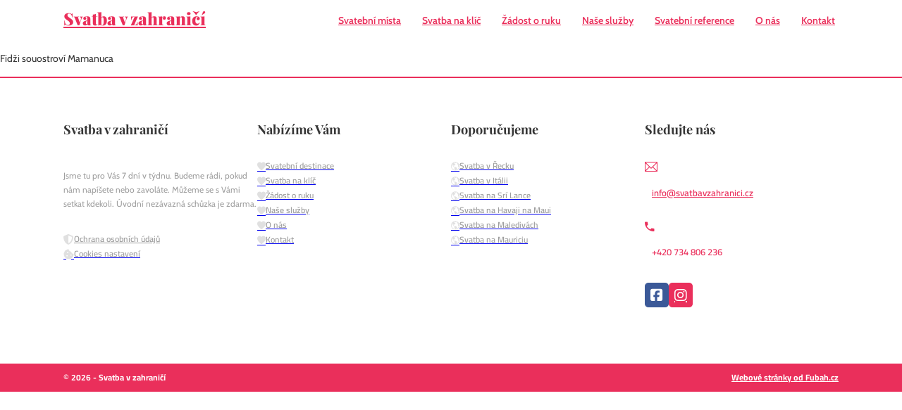

--- FILE ---
content_type: text/html; charset=UTF-8
request_url: https://svatbavzahranici.cz/hotely-letoviska/beachcomber-island-resort-3/
body_size: 17277
content:
<!DOCTYPE html>
<html lang="cs-CZ" prefix="og: https://ogp.me/ns#">
<head>
<meta charset="UTF-8">
<meta name="viewport" content="width=device-width, initial-scale=1">
	<style>img:is([sizes="auto" i], [sizes^="auto," i]) { contain-intrinsic-size: 3000px 1500px }</style>
	
<!-- Optimalizace pro vyhledávače podle Rank Math PRO - https://rankmath.com/ -->
<title>BEACHCOMBER ISLAND RESORT 3* | Svatba v zahraničí - Svěřte Váš nejdůležitější den v životě odborníkům. Svěřte svůj den nám.</title>
<meta name="description" content="Fidži souostroví Mamanuca"/>
<meta name="robots" content="follow, index, max-snippet:-1, max-video-preview:-1, max-image-preview:large"/>
<link rel="canonical" href="https://svatbavzahranici.cz/hotely-letoviska/beachcomber-island-resort-3/" />
<meta property="og:locale" content="cs_CZ" />
<meta property="og:type" content="article" />
<meta property="og:title" content="BEACHCOMBER ISLAND RESORT 3* | Svatba v zahraničí - Svěřte Váš nejdůležitější den v životě odborníkům. Svěřte svůj den nám." />
<meta property="og:description" content="Fidži souostroví Mamanuca" />
<meta property="og:url" content="https://svatbavzahranici.cz/hotely-letoviska/beachcomber-island-resort-3/" />
<meta property="og:site_name" content="Svatba v zahraničí" />
<meta property="og:updated_time" content="2024-01-19T11:02:53+01:00" />
<meta property="og:image" content="https://svatbavzahranici.cz/wp-content/uploads/2023/11/Svatba-Recko-Santorini2-scaled-2.jpeg" />
<meta property="og:image:secure_url" content="https://svatbavzahranici.cz/wp-content/uploads/2023/11/Svatba-Recko-Santorini2-scaled-2.jpeg" />
<meta property="og:image:width" content="1800" />
<meta property="og:image:height" content="1201" />
<meta property="og:image:alt" content="BEACHCOMBER ISLAND RESORT 3*" />
<meta property="og:image:type" content="image/jpeg" />
<meta name="twitter:card" content="summary_large_image" />
<meta name="twitter:title" content="BEACHCOMBER ISLAND RESORT 3* | Svatba v zahraničí - Svěřte Váš nejdůležitější den v životě odborníkům. Svěřte svůj den nám." />
<meta name="twitter:description" content="Fidži souostroví Mamanuca" />
<meta name="twitter:image" content="https://svatbavzahranici.cz/wp-content/uploads/2023/11/Svatba-Recko-Santorini2-scaled-2.jpeg" />
<!-- /Rank Math WordPress SEO plugin -->

<link rel="alternate" type="application/rss+xml" title="Svatba v zahraničí - Svěřte Váš nejdůležitější den v životě odborníkům. Svěřte svůj den nám. &raquo; RSS zdroj" href="https://svatbavzahranici.cz/feed/" />
<link rel="preload" href="/wp-content/uploads/yabe-webfont/fonts/google-fonts-playfair-display-v36-latin-latin-ext-400-normal-1698274072.woff2" as="font" type="font/woff2" crossorigin>
<link rel="preload" href="/wp-content/uploads/yabe-webfont/fonts/google-fonts-playfair-display-v36-latin-latin-ext-400-italic-1698274073.woff2" as="font" type="font/woff2" crossorigin>
<link rel="preload" href="/wp-content/uploads/yabe-webfont/fonts/google-fonts-playfair-display-v36-latin-latin-ext-500-normal-1698274073.woff2" as="font" type="font/woff2" crossorigin>
<link rel="preload" href="/wp-content/uploads/yabe-webfont/fonts/google-fonts-playfair-display-v36-latin-latin-ext-500-italic-1698274073.woff2" as="font" type="font/woff2" crossorigin>
<link rel="preload" href="/wp-content/uploads/yabe-webfont/fonts/google-fonts-playfair-display-v36-latin-latin-ext-600-normal-1698274073.woff2" as="font" type="font/woff2" crossorigin>
<link rel="preload" href="/wp-content/uploads/yabe-webfont/fonts/google-fonts-playfair-display-v36-latin-latin-ext-600-italic-1698274073.woff2" as="font" type="font/woff2" crossorigin>
<link rel="preload" href="/wp-content/uploads/yabe-webfont/fonts/google-fonts-playfair-display-v36-latin-latin-ext-700-normal-1698274074.woff2" as="font" type="font/woff2" crossorigin>
<link rel="preload" href="/wp-content/uploads/yabe-webfont/fonts/google-fonts-playfair-display-v36-latin-latin-ext-700-italic-1698274074.woff2" as="font" type="font/woff2" crossorigin>
<link rel="preload" href="/wp-content/uploads/yabe-webfont/fonts/google-fonts-playfair-display-v36-latin-latin-ext-800-normal-1698274074.woff2" as="font" type="font/woff2" crossorigin>
<link rel="preload" href="/wp-content/uploads/yabe-webfont/fonts/google-fonts-playfair-display-v36-latin-latin-ext-800-italic-1698274074.woff2" as="font" type="font/woff2" crossorigin>
<link rel="preload" href="/wp-content/uploads/yabe-webfont/fonts/google-fonts-playfair-display-v36-latin-latin-ext-900-normal-1698274074.woff2" as="font" type="font/woff2" crossorigin>
<link rel="preload" href="/wp-content/uploads/yabe-webfont/fonts/google-fonts-playfair-display-v36-latin-latin-ext-900-italic-1698274075.woff2" as="font" type="font/woff2" crossorigin>
<link rel="preload" href="/wp-content/uploads/yabe-webfont/fonts/google-fonts-cabin-v27-latin-latin-ext-400-normal-1698274162.woff2" as="font" type="font/woff2" crossorigin>
<link rel="preload" href="/wp-content/uploads/yabe-webfont/fonts/google-fonts-cabin-v27-latin-latin-ext-400-italic-1698274163.woff2" as="font" type="font/woff2" crossorigin>
<link rel="preload" href="/wp-content/uploads/yabe-webfont/fonts/google-fonts-cabin-v27-latin-latin-ext-500-normal-1698274164.woff2" as="font" type="font/woff2" crossorigin>
<link rel="preload" href="/wp-content/uploads/yabe-webfont/fonts/google-fonts-cabin-v27-latin-latin-ext-500-italic-1698274164.woff2" as="font" type="font/woff2" crossorigin>
<link rel="preload" href="/wp-content/uploads/yabe-webfont/fonts/google-fonts-cabin-v27-latin-latin-ext-600-normal-1698274165.woff2" as="font" type="font/woff2" crossorigin>
<link rel="preload" href="/wp-content/uploads/yabe-webfont/fonts/google-fonts-cabin-v27-latin-latin-ext-600-italic-1698274165.woff2" as="font" type="font/woff2" crossorigin>
<link rel="preload" href="/wp-content/uploads/yabe-webfont/fonts/google-fonts-cabin-v27-latin-latin-ext-700-normal-1698274166.woff2" as="font" type="font/woff2" crossorigin>
<link rel="preload" href="/wp-content/uploads/yabe-webfont/fonts/google-fonts-cabin-v27-latin-latin-ext-700-italic-1698274167.woff2" as="font" type="font/woff2" crossorigin>
<link rel="preload" href="/wp-content/uploads/yabe-webfont/fonts/google-fonts-cairo-v28-latin-latin-ext-200-normal-1698746160.woff2" as="font" type="font/woff2" crossorigin>
<link rel="preload" href="/wp-content/uploads/yabe-webfont/fonts/google-fonts-cairo-v28-latin-latin-ext-300-normal-1698746160.woff2" as="font" type="font/woff2" crossorigin>
<link rel="preload" href="/wp-content/uploads/yabe-webfont/fonts/google-fonts-cairo-v28-latin-latin-ext-400-normal-1698746160.woff2" as="font" type="font/woff2" crossorigin>
<link rel="preload" href="/wp-content/uploads/yabe-webfont/fonts/google-fonts-cairo-v28-latin-latin-ext-500-normal-1698746160.woff2" as="font" type="font/woff2" crossorigin>
<link rel="preload" href="/wp-content/uploads/yabe-webfont/fonts/google-fonts-cairo-v28-latin-latin-ext-600-normal-1698746160.woff2" as="font" type="font/woff2" crossorigin>
<link rel="preload" href="/wp-content/uploads/yabe-webfont/fonts/google-fonts-cairo-v28-latin-latin-ext-700-normal-1698746160.woff2" as="font" type="font/woff2" crossorigin>
<link rel="preload" href="/wp-content/uploads/yabe-webfont/fonts/google-fonts-cairo-v28-latin-latin-ext-800-normal-1698746160.woff2" as="font" type="font/woff2" crossorigin>
<link rel="preload" href="/wp-content/uploads/yabe-webfont/fonts/google-fonts-cairo-v28-latin-latin-ext-900-normal-1698746160.woff2" as="font" type="font/woff2" crossorigin>
<link rel='stylesheet' id='yabe_webfont-cache-css' href='https://svatbavzahranici.cz/wp-content/uploads/yabe-webfont/cache/fonts.css?ver=1699650540' media='all' />
<script>
window._wpemojiSettings = {"baseUrl":"https:\/\/s.w.org\/images\/core\/emoji\/16.0.1\/72x72\/","ext":".png","svgUrl":"https:\/\/s.w.org\/images\/core\/emoji\/16.0.1\/svg\/","svgExt":".svg","source":{"concatemoji":"https:\/\/svatbavzahranici.cz\/wp-includes\/js\/wp-emoji-release.min.js?ver=6.8.3"}};
/*! This file is auto-generated */
!function(s,n){var o,i,e;function c(e){try{var t={supportTests:e,timestamp:(new Date).valueOf()};sessionStorage.setItem(o,JSON.stringify(t))}catch(e){}}function p(e,t,n){e.clearRect(0,0,e.canvas.width,e.canvas.height),e.fillText(t,0,0);var t=new Uint32Array(e.getImageData(0,0,e.canvas.width,e.canvas.height).data),a=(e.clearRect(0,0,e.canvas.width,e.canvas.height),e.fillText(n,0,0),new Uint32Array(e.getImageData(0,0,e.canvas.width,e.canvas.height).data));return t.every(function(e,t){return e===a[t]})}function u(e,t){e.clearRect(0,0,e.canvas.width,e.canvas.height),e.fillText(t,0,0);for(var n=e.getImageData(16,16,1,1),a=0;a<n.data.length;a++)if(0!==n.data[a])return!1;return!0}function f(e,t,n,a){switch(t){case"flag":return n(e,"\ud83c\udff3\ufe0f\u200d\u26a7\ufe0f","\ud83c\udff3\ufe0f\u200b\u26a7\ufe0f")?!1:!n(e,"\ud83c\udde8\ud83c\uddf6","\ud83c\udde8\u200b\ud83c\uddf6")&&!n(e,"\ud83c\udff4\udb40\udc67\udb40\udc62\udb40\udc65\udb40\udc6e\udb40\udc67\udb40\udc7f","\ud83c\udff4\u200b\udb40\udc67\u200b\udb40\udc62\u200b\udb40\udc65\u200b\udb40\udc6e\u200b\udb40\udc67\u200b\udb40\udc7f");case"emoji":return!a(e,"\ud83e\udedf")}return!1}function g(e,t,n,a){var r="undefined"!=typeof WorkerGlobalScope&&self instanceof WorkerGlobalScope?new OffscreenCanvas(300,150):s.createElement("canvas"),o=r.getContext("2d",{willReadFrequently:!0}),i=(o.textBaseline="top",o.font="600 32px Arial",{});return e.forEach(function(e){i[e]=t(o,e,n,a)}),i}function t(e){var t=s.createElement("script");t.src=e,t.defer=!0,s.head.appendChild(t)}"undefined"!=typeof Promise&&(o="wpEmojiSettingsSupports",i=["flag","emoji"],n.supports={everything:!0,everythingExceptFlag:!0},e=new Promise(function(e){s.addEventListener("DOMContentLoaded",e,{once:!0})}),new Promise(function(t){var n=function(){try{var e=JSON.parse(sessionStorage.getItem(o));if("object"==typeof e&&"number"==typeof e.timestamp&&(new Date).valueOf()<e.timestamp+604800&&"object"==typeof e.supportTests)return e.supportTests}catch(e){}return null}();if(!n){if("undefined"!=typeof Worker&&"undefined"!=typeof OffscreenCanvas&&"undefined"!=typeof URL&&URL.createObjectURL&&"undefined"!=typeof Blob)try{var e="postMessage("+g.toString()+"("+[JSON.stringify(i),f.toString(),p.toString(),u.toString()].join(",")+"));",a=new Blob([e],{type:"text/javascript"}),r=new Worker(URL.createObjectURL(a),{name:"wpTestEmojiSupports"});return void(r.onmessage=function(e){c(n=e.data),r.terminate(),t(n)})}catch(e){}c(n=g(i,f,p,u))}t(n)}).then(function(e){for(var t in e)n.supports[t]=e[t],n.supports.everything=n.supports.everything&&n.supports[t],"flag"!==t&&(n.supports.everythingExceptFlag=n.supports.everythingExceptFlag&&n.supports[t]);n.supports.everythingExceptFlag=n.supports.everythingExceptFlag&&!n.supports.flag,n.DOMReady=!1,n.readyCallback=function(){n.DOMReady=!0}}).then(function(){return e}).then(function(){var e;n.supports.everything||(n.readyCallback(),(e=n.source||{}).concatemoji?t(e.concatemoji):e.wpemoji&&e.twemoji&&(t(e.twemoji),t(e.wpemoji)))}))}((window,document),window._wpemojiSettings);
</script>
<link rel='stylesheet' id='bricks-advanced-themer-css' href='https://svatbavzahranici.cz/wp-content/plugins/bricks-advanced-themer/assets/css/bricks-advanced-themer.css?ver=1756230173' media='all' />
<style id='bricks-advanced-themer-inline-css'>
:root,.brxc-light-colors, html[data-theme="dark"] .brxc-reversed-colors, html[data-theme="light"] .brxc-initial-colors{}
</style>
<link rel='stylesheet' id='bricksforge-style-css' href='https://svatbavzahranici.cz/wp-content/plugins/bricksforge/assets/css/style.css?ver=3.1.3' media='all' />
<style id='wp-emoji-styles-inline-css'>

	img.wp-smiley, img.emoji {
		display: inline !important;
		border: none !important;
		box-shadow: none !important;
		height: 1em !important;
		width: 1em !important;
		margin: 0 0.07em !important;
		vertical-align: -0.1em !important;
		background: none !important;
		padding: 0 !important;
	}
</style>
<link rel='stylesheet' id='wp-block-library-css' href='https://svatbavzahranici.cz/wp-includes/css/dist/block-library/style.min.css?ver=6.8.3' media='all' />
<style id='classic-theme-styles-inline-css'>
/*! This file is auto-generated */
.wp-block-button__link{color:#fff;background-color:#32373c;border-radius:9999px;box-shadow:none;text-decoration:none;padding:calc(.667em + 2px) calc(1.333em + 2px);font-size:1.125em}.wp-block-file__button{background:#32373c;color:#fff;text-decoration:none}
</style>
<link rel='stylesheet' id='jet-engine-frontend-css' href='https://svatbavzahranici.cz/wp-content/plugins/jet-engine/assets/css/frontend.css?ver=3.7.4' media='all' />
<style id='global-styles-inline-css'>
:root{--wp--preset--aspect-ratio--square: 1;--wp--preset--aspect-ratio--4-3: 4/3;--wp--preset--aspect-ratio--3-4: 3/4;--wp--preset--aspect-ratio--3-2: 3/2;--wp--preset--aspect-ratio--2-3: 2/3;--wp--preset--aspect-ratio--16-9: 16/9;--wp--preset--aspect-ratio--9-16: 9/16;--wp--preset--color--black: #000000;--wp--preset--color--cyan-bluish-gray: #abb8c3;--wp--preset--color--white: #ffffff;--wp--preset--color--pale-pink: #f78da7;--wp--preset--color--vivid-red: #cf2e2e;--wp--preset--color--luminous-vivid-orange: #ff6900;--wp--preset--color--luminous-vivid-amber: #fcb900;--wp--preset--color--light-green-cyan: #7bdcb5;--wp--preset--color--vivid-green-cyan: #00d084;--wp--preset--color--pale-cyan-blue: #8ed1fc;--wp--preset--color--vivid-cyan-blue: #0693e3;--wp--preset--color--vivid-purple: #9b51e0;--wp--preset--gradient--vivid-cyan-blue-to-vivid-purple: linear-gradient(135deg,rgba(6,147,227,1) 0%,rgb(155,81,224) 100%);--wp--preset--gradient--light-green-cyan-to-vivid-green-cyan: linear-gradient(135deg,rgb(122,220,180) 0%,rgb(0,208,130) 100%);--wp--preset--gradient--luminous-vivid-amber-to-luminous-vivid-orange: linear-gradient(135deg,rgba(252,185,0,1) 0%,rgba(255,105,0,1) 100%);--wp--preset--gradient--luminous-vivid-orange-to-vivid-red: linear-gradient(135deg,rgba(255,105,0,1) 0%,rgb(207,46,46) 100%);--wp--preset--gradient--very-light-gray-to-cyan-bluish-gray: linear-gradient(135deg,rgb(238,238,238) 0%,rgb(169,184,195) 100%);--wp--preset--gradient--cool-to-warm-spectrum: linear-gradient(135deg,rgb(74,234,220) 0%,rgb(151,120,209) 20%,rgb(207,42,186) 40%,rgb(238,44,130) 60%,rgb(251,105,98) 80%,rgb(254,248,76) 100%);--wp--preset--gradient--blush-light-purple: linear-gradient(135deg,rgb(255,206,236) 0%,rgb(152,150,240) 100%);--wp--preset--gradient--blush-bordeaux: linear-gradient(135deg,rgb(254,205,165) 0%,rgb(254,45,45) 50%,rgb(107,0,62) 100%);--wp--preset--gradient--luminous-dusk: linear-gradient(135deg,rgb(255,203,112) 0%,rgb(199,81,192) 50%,rgb(65,88,208) 100%);--wp--preset--gradient--pale-ocean: linear-gradient(135deg,rgb(255,245,203) 0%,rgb(182,227,212) 50%,rgb(51,167,181) 100%);--wp--preset--gradient--electric-grass: linear-gradient(135deg,rgb(202,248,128) 0%,rgb(113,206,126) 100%);--wp--preset--gradient--midnight: linear-gradient(135deg,rgb(2,3,129) 0%,rgb(40,116,252) 100%);--wp--preset--font-size--small: 13px;--wp--preset--font-size--medium: 20px;--wp--preset--font-size--large: 36px;--wp--preset--font-size--x-large: 42px;--wp--preset--font-family--playfair-display: var(--ywf--family-playfair-display);--wp--preset--font-family--cabin: var(--ywf--family-cabin);--wp--preset--font-family--cairo: var(--ywf--family-cairo);--wp--preset--spacing--20: 0.44rem;--wp--preset--spacing--30: 0.67rem;--wp--preset--spacing--40: 1rem;--wp--preset--spacing--50: 1.5rem;--wp--preset--spacing--60: 2.25rem;--wp--preset--spacing--70: 3.38rem;--wp--preset--spacing--80: 5.06rem;--wp--preset--shadow--natural: 6px 6px 9px rgba(0, 0, 0, 0.2);--wp--preset--shadow--deep: 12px 12px 50px rgba(0, 0, 0, 0.4);--wp--preset--shadow--sharp: 6px 6px 0px rgba(0, 0, 0, 0.2);--wp--preset--shadow--outlined: 6px 6px 0px -3px rgba(255, 255, 255, 1), 6px 6px rgba(0, 0, 0, 1);--wp--preset--shadow--crisp: 6px 6px 0px rgba(0, 0, 0, 1);}:where(.is-layout-flex){gap: 0.5em;}:where(.is-layout-grid){gap: 0.5em;}body .is-layout-flex{display: flex;}.is-layout-flex{flex-wrap: wrap;align-items: center;}.is-layout-flex > :is(*, div){margin: 0;}body .is-layout-grid{display: grid;}.is-layout-grid > :is(*, div){margin: 0;}:where(.wp-block-columns.is-layout-flex){gap: 2em;}:where(.wp-block-columns.is-layout-grid){gap: 2em;}:where(.wp-block-post-template.is-layout-flex){gap: 1.25em;}:where(.wp-block-post-template.is-layout-grid){gap: 1.25em;}.has-black-color{color: var(--wp--preset--color--black) !important;}.has-cyan-bluish-gray-color{color: var(--wp--preset--color--cyan-bluish-gray) !important;}.has-white-color{color: var(--wp--preset--color--white) !important;}.has-pale-pink-color{color: var(--wp--preset--color--pale-pink) !important;}.has-vivid-red-color{color: var(--wp--preset--color--vivid-red) !important;}.has-luminous-vivid-orange-color{color: var(--wp--preset--color--luminous-vivid-orange) !important;}.has-luminous-vivid-amber-color{color: var(--wp--preset--color--luminous-vivid-amber) !important;}.has-light-green-cyan-color{color: var(--wp--preset--color--light-green-cyan) !important;}.has-vivid-green-cyan-color{color: var(--wp--preset--color--vivid-green-cyan) !important;}.has-pale-cyan-blue-color{color: var(--wp--preset--color--pale-cyan-blue) !important;}.has-vivid-cyan-blue-color{color: var(--wp--preset--color--vivid-cyan-blue) !important;}.has-vivid-purple-color{color: var(--wp--preset--color--vivid-purple) !important;}.has-black-background-color{background-color: var(--wp--preset--color--black) !important;}.has-cyan-bluish-gray-background-color{background-color: var(--wp--preset--color--cyan-bluish-gray) !important;}.has-white-background-color{background-color: var(--wp--preset--color--white) !important;}.has-pale-pink-background-color{background-color: var(--wp--preset--color--pale-pink) !important;}.has-vivid-red-background-color{background-color: var(--wp--preset--color--vivid-red) !important;}.has-luminous-vivid-orange-background-color{background-color: var(--wp--preset--color--luminous-vivid-orange) !important;}.has-luminous-vivid-amber-background-color{background-color: var(--wp--preset--color--luminous-vivid-amber) !important;}.has-light-green-cyan-background-color{background-color: var(--wp--preset--color--light-green-cyan) !important;}.has-vivid-green-cyan-background-color{background-color: var(--wp--preset--color--vivid-green-cyan) !important;}.has-pale-cyan-blue-background-color{background-color: var(--wp--preset--color--pale-cyan-blue) !important;}.has-vivid-cyan-blue-background-color{background-color: var(--wp--preset--color--vivid-cyan-blue) !important;}.has-vivid-purple-background-color{background-color: var(--wp--preset--color--vivid-purple) !important;}.has-black-border-color{border-color: var(--wp--preset--color--black) !important;}.has-cyan-bluish-gray-border-color{border-color: var(--wp--preset--color--cyan-bluish-gray) !important;}.has-white-border-color{border-color: var(--wp--preset--color--white) !important;}.has-pale-pink-border-color{border-color: var(--wp--preset--color--pale-pink) !important;}.has-vivid-red-border-color{border-color: var(--wp--preset--color--vivid-red) !important;}.has-luminous-vivid-orange-border-color{border-color: var(--wp--preset--color--luminous-vivid-orange) !important;}.has-luminous-vivid-amber-border-color{border-color: var(--wp--preset--color--luminous-vivid-amber) !important;}.has-light-green-cyan-border-color{border-color: var(--wp--preset--color--light-green-cyan) !important;}.has-vivid-green-cyan-border-color{border-color: var(--wp--preset--color--vivid-green-cyan) !important;}.has-pale-cyan-blue-border-color{border-color: var(--wp--preset--color--pale-cyan-blue) !important;}.has-vivid-cyan-blue-border-color{border-color: var(--wp--preset--color--vivid-cyan-blue) !important;}.has-vivid-purple-border-color{border-color: var(--wp--preset--color--vivid-purple) !important;}.has-vivid-cyan-blue-to-vivid-purple-gradient-background{background: var(--wp--preset--gradient--vivid-cyan-blue-to-vivid-purple) !important;}.has-light-green-cyan-to-vivid-green-cyan-gradient-background{background: var(--wp--preset--gradient--light-green-cyan-to-vivid-green-cyan) !important;}.has-luminous-vivid-amber-to-luminous-vivid-orange-gradient-background{background: var(--wp--preset--gradient--luminous-vivid-amber-to-luminous-vivid-orange) !important;}.has-luminous-vivid-orange-to-vivid-red-gradient-background{background: var(--wp--preset--gradient--luminous-vivid-orange-to-vivid-red) !important;}.has-very-light-gray-to-cyan-bluish-gray-gradient-background{background: var(--wp--preset--gradient--very-light-gray-to-cyan-bluish-gray) !important;}.has-cool-to-warm-spectrum-gradient-background{background: var(--wp--preset--gradient--cool-to-warm-spectrum) !important;}.has-blush-light-purple-gradient-background{background: var(--wp--preset--gradient--blush-light-purple) !important;}.has-blush-bordeaux-gradient-background{background: var(--wp--preset--gradient--blush-bordeaux) !important;}.has-luminous-dusk-gradient-background{background: var(--wp--preset--gradient--luminous-dusk) !important;}.has-pale-ocean-gradient-background{background: var(--wp--preset--gradient--pale-ocean) !important;}.has-electric-grass-gradient-background{background: var(--wp--preset--gradient--electric-grass) !important;}.has-midnight-gradient-background{background: var(--wp--preset--gradient--midnight) !important;}.has-small-font-size{font-size: var(--wp--preset--font-size--small) !important;}.has-medium-font-size{font-size: var(--wp--preset--font-size--medium) !important;}.has-large-font-size{font-size: var(--wp--preset--font-size--large) !important;}.has-x-large-font-size{font-size: var(--wp--preset--font-size--x-large) !important;}
:where(.wp-block-post-template.is-layout-flex){gap: 1.25em;}:where(.wp-block-post-template.is-layout-grid){gap: 1.25em;}
:where(.wp-block-columns.is-layout-flex){gap: 2em;}:where(.wp-block-columns.is-layout-grid){gap: 2em;}
:root :where(.wp-block-pullquote){font-size: 1.5em;line-height: 1.6;}
</style>
<link rel='stylesheet' id='wpml-legacy-horizontal-list-0-css' href='https://svatbavzahranici.cz/wp-content/plugins/sitepress-multilingual-cms/templates/language-switchers/legacy-list-horizontal/style.min.css?ver=1' media='all' />
<link rel='stylesheet' id='bricks-frontend-css' href='https://svatbavzahranici.cz/wp-content/themes/bricks/assets/css/frontend.min.css?ver=1746899224' media='all' />
<link rel='stylesheet' id='bricks-default-content-css' href='https://svatbavzahranici.cz/wp-content/themes/bricks/assets/css/frontend/content-default.min.css?ver=1746899224' media='all' />
<link rel='stylesheet' id='bricks-font-awesome-6-brands-css' href='https://svatbavzahranici.cz/wp-content/themes/bricks/assets/css/libs/font-awesome-6-brands.min.css?ver=1746899224' media='all' />
<link rel='stylesheet' id='bricks-font-awesome-6-css' href='https://svatbavzahranici.cz/wp-content/themes/bricks/assets/css/libs/font-awesome-6.min.css?ver=1746899224' media='all' />
<link rel='stylesheet' id='bricks-ionicons-css' href='https://svatbavzahranici.cz/wp-content/themes/bricks/assets/css/libs/ionicons.min.css?ver=1746899224' media='all' />
<link rel='stylesheet' id='bricks-themify-icons-css' href='https://svatbavzahranici.cz/wp-content/themes/bricks/assets/css/libs/themify-icons.min.css?ver=1746899224' media='all' />
<style id='bricks-frontend-inline-inline-css'>
html {scroll-behavior: smooth}:root {--min-viewport: 360;--max-viewport: 1600;--base-font: 10;--clamp-unit: 1vw;} .brxe-section {padding-top: 10px; padding-right: 10px; padding-bottom: 10px; padding-left: 10px} body {font-family: "Cabin"; font-size: 14px} h1, h2, h3, h4, h5, h6 {font-family: "Cabin"} h1 {font-size: 34px} h6 {font-family: "Cabin"; font-size: 12px; font-weight: 600; text-transform: uppercase; color: var(--bricks-color-974457)} .bricks-button {font-family: "Cabin"; font-weight: 700; text-transform: uppercase; font-size: 14px; padding-top: 12px; padding-right: 36px; padding-bottom: 12px; padding-left: 36px}:root .bricks-color-primary {color: var(--bricks-color-qmkroz)}:root .bricks-background-primary {background-color: var(--bricks-color-qmkroz)}@media (max-width: 991px) { h1 {font-size: 32px}}@media (max-width: 767px) { body {font-size: 14px} h1 {font-size: 30px} h3 {font-size: 24px}}@media (max-width: 478px) { h1 {font-size: 28px}}.smaller-text.brxe-text-basic {font-size: 12px; color: var(--bricks-color-1cfcb8)}@keyframes carousel-animation { 0% { transform: translateX(0%); } 25% { transform: translateX(-50%); } 50% { transform: translateX(-100%); } 75% { transform: translateX(-150%); } 100% { transform: translateX(0%); } }:root {--bricks-color-418797: #f5f5f5;--bricks-color-838864: #e0e0e0;--bricks-color-974457: #9e9e9e;--bricks-color-1cfcb8: #616161;--bricks-color-3d56d1: #424242;--bricks-color-590e6d: #212121;--bricks-color-59d479: #ffeb3b;--bricks-color-a59895: #ffc107;--bricks-color-98b69b: #ff9800;--bricks-color-381e2c: #ff5722;--bricks-color-5330f8: #f44336;--bricks-color-cf2ba2: #9c27b0;--bricks-color-f8bbad: #2196f3;--bricks-color-22ed19: #03a9f4;--bricks-color-a9196c: #81D4FA;--bricks-color-aec4d2: #4caf50;--bricks-color-6b77d0: #8bc34a;--bricks-color-0a2007: #cddc39;--bricks-color-qmkroz: #ea2f5b;--bricks-color-rtinjs: #ffffff;--bricks-color-hifhys: rgba(255, 255, 255, 0);--bricks-color-fnkqhv: #ebebeb;--bricks-color-jxosne: #0a9411;}#brxe-tmiugq {width: fit-content; display: flex; align-self: center; justify-content: center; align-items: center; padding-top: 5px; padding-right: 5px; padding-bottom: 5px; padding-left: 5px}#brxe-tmiugq a{padding: 0px 0px;}#brxe-tmiugq img{padding: 0px; aspect-ratio: 1/1; object-fit: cover; object-position: center; border-radius: 5px; width: 22px; margin-top: -1px;}#brxe-tmiugq .wpml-ls-legacy-list-horizontal{padding: 0px;}#brxe-eeuhnn {flex-direction: row; align-self: flex-end !important; justify-content: flex-end; background-color: var(--bricks-color-rtinjs); width: fit-content; border-radius: 5px}#brxe-bboayl {background-color: var(--bricks-color-qmkroz); padding-top: 5px; padding-right: 5px; padding-bottom: 5px; padding-left: 5px}#brxe-kovadk {color: var(--bricks-color-qmkroz); font-family: "Playfair Display"; font-weight: 900; font-size: 24px; padding-bottom: 5px}@media (max-width: 991px) {#brxe-kovadk {font-size: 24px}}@media (max-width: 478px) {#brxe-kovadk {font-size: 22px}}#brxe-qihszw {max-width: 220px}@media (max-width: 991px) {#brxe-qihszw {width: 50%; max-width: 50%}}@media (max-width: 767px) {#brxe-qihszw {width: 60%}}@media (max-width: 478px) {#brxe-qihszw {width: 70%; max-width: 70%}}#brxe-kyyybm {font-size: 14px; font-family: "Cabin"; font-weight: 600; color: var(--bricks-color-qmkroz); padding-top: 5px; padding-right: 15px; padding-bottom: 5px; padding-left: 15px}#brxe-yycorf {font-size: 14px; font-family: "Cabin"; font-weight: 600; color: var(--bricks-color-qmkroz); padding-top: 5px; padding-right: 15px; padding-bottom: 5px; padding-left: 15px}#brxe-zsswzt {font-size: 14px; font-family: "Cabin"; font-weight: 600; color: var(--bricks-color-qmkroz); padding-top: 5px; padding-right: 15px; padding-bottom: 5px; padding-left: 15px}#brxe-ylzgfw {font-size: 14px; font-family: "Cabin"; font-weight: 600; color: var(--bricks-color-qmkroz); padding-top: 5px; padding-right: 15px; padding-bottom: 5px; padding-left: 15px}#brxe-wuukeo {font-size: 14px; font-family: "Cabin"; font-weight: 600; color: var(--bricks-color-qmkroz); padding-top: 5px; padding-right: 15px; padding-bottom: 5px; padding-left: 15px}#brxe-uhvobm {font-size: 14px; font-family: "Cabin"; font-weight: 600; color: var(--bricks-color-qmkroz); padding-top: 5px; padding-right: 15px; padding-bottom: 5px; padding-left: 15px}#brxe-pstrib {font-size: 14px; font-family: "Cabin"; font-weight: 600; color: var(--bricks-color-qmkroz); padding-top: 5px; padding-right: 5px; padding-bottom: 5px; padding-left: 15px}#brxe-bxtgmn {flex-direction: row; justify-content: flex-end; padding-left: 10px; width: calc(100% - 220px)}@media (max-width: 991px) {#brxe-bxtgmn {display: none; width: calc(100% - 220px)}}@media (max-width: 991px) {#brxe-kxxjcv {padding-top: 10px; padding-right: 14px; padding-bottom: 10px; padding-left: 14px; --brxe-toggle-scale: 1; font-size: 30px; color: var(--bricks-color-rtinjs); fill: var(--bricks-color-rtinjs); background-color: var(--bricks-color-qmkroz); border-radius: 7px}#brxe-kxxjcv .brxa-inner {--brxe-toggle-bar-height: 3px; --brxe-toggle-bar-radius: 10px}}@media (max-width: 767px) {#brxe-kxxjcv {font-size: 25px; padding-right: 13px; padding-left: 13px}}@media (max-width: 478px) {#brxe-kxxjcv {padding-top: 8px; padding-right: 11px; padding-bottom: 8px; padding-left: 11px}}#brxe-xvxuyz {color: var(--bricks-color-qmkroz); font-family: "Playfair Display"; font-weight: 900; font-size: 24px; padding-bottom: 5px}@media (max-width: 991px) {#brxe-xvxuyz {font-size: 22px; text-align: center; width: 100%; padding-bottom: 30px}}@media (max-width: 478px) {#brxe-xvxuyz {font-size: 22px}}@media (max-width: 991px) {#brxe-jgjbnp {font-size: 25px; background-color: var(--bricks-color-590e6d); color: var(--bricks-color-rtinjs); fill: var(--bricks-color-rtinjs); padding-top: 6px; padding-right: 10px; padding-bottom: 5px; padding-left: 10px; border-radius: 5px; position: absolute; top: 5px; right: 5px}}#brxe-lebegy {font-size: 14px; font-family: "Cabin"; font-weight: 600; color: var(--bricks-color-qmkroz); padding-top: 5px; padding-right: 15px; padding-bottom: 5px; padding-left: 15px}#brxe-vckwfw {font-size: 14px; font-family: "Cabin"; font-weight: 600; color: var(--bricks-color-qmkroz); padding-top: 5px; padding-right: 15px; padding-bottom: 5px; padding-left: 15px}#brxe-qvjpgq {font-size: 14px; font-family: "Cabin"; font-weight: 600; color: var(--bricks-color-qmkroz); padding-top: 5px; padding-right: 15px; padding-bottom: 5px; padding-left: 15px}#brxe-ewfuvp {font-size: 14px; font-family: "Cabin"; font-weight: 600; color: var(--bricks-color-qmkroz); padding-top: 5px; padding-right: 15px; padding-bottom: 5px; padding-left: 15px}#brxe-pcmvig {font-size: 14px; font-family: "Cabin"; font-weight: 600; color: var(--bricks-color-qmkroz); padding-top: 5px; padding-right: 15px; padding-bottom: 5px; padding-left: 15px}#brxe-wxqwvw {font-size: 14px; font-family: "Cabin"; font-weight: 600; color: var(--bricks-color-qmkroz); padding-top: 5px; padding-right: 15px; padding-bottom: 5px; padding-left: 15px}#brxe-ugacky {font-size: 14px; font-family: "Cabin"; font-weight: 600; color: var(--bricks-color-qmkroz); padding-top: 5px; padding-right: 15px; padding-bottom: 5px; padding-left: 15px}#brxe-uyydmd {flex-direction: row; justify-content: flex-end}@media (max-width: 991px) {#brxe-uyydmd {flex-direction: column; align-self: center !important; justify-content: center; align-items: center}}#brxe-uvejcb .icon {color: var(--bricks-color-qmkroz)}#brxe-uvejcb .icon a {color: var(--bricks-color-qmkroz)}#brxe-uvejcb .icon i {font-size: 18px}#brxe-uvejcb {flex-direction: row; padding-top: 0}#brxe-uvejcb h1 {color: var(--bricks-color-590e6d)}#brxe-uvejcb h2 {color: var(--bricks-color-590e6d)}#brxe-uvejcb h3 {color: var(--bricks-color-590e6d)}#brxe-uvejcb h4 {color: var(--bricks-color-590e6d)}#brxe-uvejcb h5 {color: var(--bricks-color-590e6d)}#brxe-uvejcb h6 {color: var(--bricks-color-590e6d)}#brxe-uvejcb .content {color: var(--bricks-color-590e6d); font-size: 13px; font-family: "Cairo"; font-weight: 600; margin-top: -2px; margin-left: 10px}@media (max-width: 767px) {#brxe-uvejcb a{color: black;}}#brxe-waeldz .icon {color: var(--bricks-color-qmkroz)}#brxe-waeldz .icon a {color: var(--bricks-color-qmkroz)}#brxe-waeldz .icon i {font-size: 18px}#brxe-waeldz {flex-direction: row; padding-top: 15px}#brxe-waeldz h1 {color: var(--bricks-color-590e6d)}#brxe-waeldz h2 {color: var(--bricks-color-590e6d)}#brxe-waeldz h3 {color: var(--bricks-color-590e6d)}#brxe-waeldz h4 {color: var(--bricks-color-590e6d)}#brxe-waeldz h5 {color: var(--bricks-color-590e6d)}#brxe-waeldz h6 {color: var(--bricks-color-590e6d)}#brxe-waeldz .content {color: var(--bricks-color-590e6d); font-size: 13px; font-family: "Cairo"; font-weight: 600; margin-top: -2px; margin-left: 10px}@media (max-width: 767px) {#brxe-waeldz a{color: black;}}#brxe-ychlvt li.has-link a, #brxe-ychlvt li.no-link {padding-top: 8px; padding-right: 8px; padding-bottom: 8px; padding-left: 8px; color: #ffffff; font-size: 20px}#brxe-ychlvt .repeater-item:nth-child(1) {background-color: #3b5998}#brxe-ychlvt .repeater-item:nth-child(2) {background-color: var(--bricks-color-qmkroz)}#brxe-ychlvt {gap: 10px}#brxe-ychlvt li {margin-top: 20px; border-radius: 5px}@media (max-width: 991px) {#brxe-ychlvt li.has-link a, #brxe-ychlvt li.no-link {width: 40px; height: 40px}}#brxe-gkgnyd {width: fit-content; display: flex; align-self: center; justify-content: center; align-items: center; padding-top: 5px; padding-right: 5px; padding-bottom: 5px; padding-left: 5px}#brxe-gkgnyd a{padding: 0px 0px;}#brxe-gkgnyd img{padding: 0px; aspect-ratio: 1/1; object-fit: cover; object-position: center; border-radius: 5px; width: 22px; margin-top: -1px;}#brxe-gkgnyd .wpml-ls-legacy-list-horizontal{padding: 0px;}@media (max-width: 991px) {#brxe-gkgnyd {margin-top: 30px; padding-top: 10px; padding-right: 10px; padding-bottom: 10px; padding-left: 10px}#brxe-gkgnyd img { padding: 0px; aspect-ratio: 1 / 1; object-fit: cover; object-position: center; border-radius: 5px; width: 30px; margin-top: -1px;}#brxe-gkgnyd ul { gap: 10px;}}#brxe-qlyzqn {align-self: flex-start !important; align-items: flex-start; padding-top: 30px}@media (max-width: 991px) {#brxe-qlyzqn {flex-direction: column; align-self: center !important; justify-content: center; align-items: center}}@media (max-width: 991px) {#brxe-nqfnxo {padding-top: 20px; padding-right: 10px; padding-bottom: 10px; padding-left: 10px}}#brxe-dsaexc {flex-direction: row; justify-content: flex-end; display: none}@media (max-width: 991px) {#brxe-dsaexc {display: flex; width: 50%}}@media (max-width: 767px) {#brxe-dsaexc {width: 50%}}@media (max-width: 478px) {#brxe-dsaexc {width: 30%}}#brxe-qquqbt {flex-direction: row; align-items: center}#brxe-qxomxw {font-family: "Playfair Display"}#brxe-retgrh .line {height: 2px}#brxe-retgrh.horizontal .line {border-top-width: 2px; width: 40px; border-top-color: var(--bricks-color-qmkroz)}#brxe-retgrh.vertical .line {border-right-width: 40px; border-right-color: var(--bricks-color-qmkroz)}#brxe-retgrh.horizontal {justify-content: flex-start}#brxe-retgrh.vertical {align-self: flex-start}#brxe-retgrh .icon {color: var(--bricks-color-qmkroz)}#brxe-retgrh {margin-top: 10px; margin-bottom: 20px}#brxe-hfvfzu {color: var(--bricks-color-974457); padding-bottom: 20px}@media (max-width: 478px) {#brxe-hfvfzu {text-align: justify}}#brxe-rovesw {font-size: 15px; color: var(--bricks-color-838864); fill: var(--bricks-color-838864); margin-bottom: -1px}#brxe-iwhswv {font-size: 12px; font-family: "Cairo"; text-transform: none}#brxe-ndizpy {flex-direction: row; align-self: flex-start !important; justify-content: flex-start; align-items: center; column-gap: 7px; padding-bottom: 5px; width: 100%}#brxe-ndizpy:hover .icon{color: #ea2f5b;}#brxe-enruah {font-size: 15px; color: var(--bricks-color-838864); fill: var(--bricks-color-838864); margin-bottom: -1px}#brxe-qfbxgs {font-size: 12px; font-family: "Cairo"; text-transform: none}#brxe-lldjnf {flex-direction: row; align-self: flex-start !important; justify-content: flex-start; align-items: center; column-gap: 7px; padding-bottom: 5px; cursor: pointer}#brxe-lldjnf:hover .icon{color: #ea2f5b;}#brxe-nquyjw {width: 25%; align-self: flex-start !important; align-items: flex-start}@media (max-width: 991px) {#brxe-nquyjw {width: 50%; order: 1; padding-right: 40px; padding-bottom: 40px}}@media (max-width: 478px) {#brxe-nquyjw {width: 100%; padding-right: 0}}#brxe-bgliqm {font-family: "Playfair Display"}#brxe-qurpna .line {height: 2px}#brxe-qurpna.horizontal .line {border-top-width: 2px; width: 40px; border-top-color: var(--bricks-color-qmkroz)}#brxe-qurpna.vertical .line {border-right-width: 40px; border-right-color: var(--bricks-color-qmkroz)}#brxe-qurpna.horizontal {justify-content: flex-start}#brxe-qurpna.vertical {align-self: flex-start}#brxe-qurpna .icon {color: var(--bricks-color-qmkroz)}#brxe-qurpna {margin-top: 10px; margin-bottom: 20px}#brxe-mcbrvc {font-size: 15px; color: var(--bricks-color-838864); fill: var(--bricks-color-838864); margin-bottom: -1px}#brxe-ioxhuq {font-size: 12px; font-family: "Cairo"; text-transform: none}#brxe-oouelj {flex-direction: row; align-self: flex-start !important; justify-content: flex-start; align-items: center; column-gap: 10px; padding-bottom: 5px}#brxe-oouelj:hover .icon{color: #ea2f5b;}#brxe-nuvech {font-size: 15px; color: var(--bricks-color-838864); fill: var(--bricks-color-838864); margin-bottom: -1px}#brxe-bkcbwn {font-size: 12px; font-family: "Cairo"; text-transform: none}#brxe-fnobcw {flex-direction: row; align-self: flex-start !important; justify-content: flex-start; align-items: center; column-gap: 10px; padding-bottom: 5px}#brxe-fnobcw:hover .icon{color: #ea2f5b;}#brxe-vgtkuy {font-size: 15px; color: var(--bricks-color-838864); fill: var(--bricks-color-838864); margin-bottom: -1px}#brxe-eqkche {font-size: 12px; font-family: "Cairo"; text-transform: none}#brxe-pglwmf {flex-direction: row; align-self: flex-start !important; justify-content: flex-start; align-items: center; column-gap: 10px; padding-bottom: 5px}#brxe-pglwmf:hover .icon{color: #ea2f5b;}#brxe-tlocza {font-size: 15px; color: var(--bricks-color-838864); fill: var(--bricks-color-838864); margin-bottom: -1px}#brxe-oyfime {font-size: 12px; font-family: "Cairo"; text-transform: none}#brxe-zeuanh {flex-direction: row; align-self: flex-start !important; justify-content: flex-start; align-items: center; column-gap: 10px; padding-bottom: 5px}#brxe-zeuanh:hover .icon{color: #ea2f5b;}#brxe-aiyipm {font-size: 15px; color: var(--bricks-color-838864); fill: var(--bricks-color-838864); margin-bottom: -1px}#brxe-gepweq {font-size: 12px; font-family: "Cairo"; text-transform: none}#brxe-qtaszh {flex-direction: row; align-self: flex-start !important; justify-content: flex-start; align-items: center; column-gap: 10px; padding-bottom: 5px}#brxe-qtaszh:hover .icon{color: #ea2f5b;}#brxe-adzavf {font-size: 15px; color: var(--bricks-color-838864); fill: var(--bricks-color-838864); margin-bottom: -1px}#brxe-suqjpn {font-size: 12px; font-family: "Cairo"; text-transform: none}#brxe-vnufjp {flex-direction: row; align-self: flex-start !important; justify-content: flex-start; align-items: center; column-gap: 10px; padding-bottom: 5px}#brxe-vnufjp:hover .icon{color: #ea2f5b;}#brxe-ihcvlt {width: 25%; align-self: flex-start !important; align-items: flex-start}@media (max-width: 991px) {#brxe-ihcvlt {width: 50%; order: 3}}@media (max-width: 478px) {#brxe-ihcvlt {width: 100%}}#brxe-zzxulg {font-family: "Playfair Display"}#brxe-wgbtem .line {height: 2px}#brxe-wgbtem.horizontal .line {border-top-width: 2px; width: 40px; border-top-color: var(--bricks-color-qmkroz)}#brxe-wgbtem.vertical .line {border-right-width: 40px; border-right-color: var(--bricks-color-qmkroz)}#brxe-wgbtem.horizontal {justify-content: flex-start}#brxe-wgbtem.vertical {align-self: flex-start}#brxe-wgbtem .icon {color: var(--bricks-color-qmkroz)}#brxe-wgbtem {margin-top: 10px; margin-bottom: 20px}#brxe-wttpth {font-size: 15px; color: var(--bricks-color-838864); fill: var(--bricks-color-838864); margin-bottom: -1px}#brxe-lurtas {font-size: 12px; font-family: "Cairo"; text-transform: none}#brxe-owkgka {flex-direction: row; align-self: flex-start !important; justify-content: flex-start; align-items: center; column-gap: 10px; padding-bottom: 5px}#brxe-owkgka:hover .icon{color: #ea2f5b;}#brxe-mllvhl {font-size: 15px; color: var(--bricks-color-838864); fill: var(--bricks-color-838864); margin-bottom: -1px}#brxe-nrxtva {font-size: 12px; font-family: "Cairo"; text-transform: none}#brxe-sdleqv {flex-direction: row; align-self: flex-start !important; justify-content: flex-start; align-items: center; column-gap: 10px; padding-bottom: 5px}#brxe-sdleqv:hover .icon{color: #ea2f5b;}#brxe-cwpkxb {font-size: 15px; color: var(--bricks-color-838864); fill: var(--bricks-color-838864); margin-bottom: -1px}#brxe-tsdqaf {font-size: 12px; font-family: "Cairo"; text-transform: none}#brxe-oddncg {flex-direction: row; align-self: flex-start !important; justify-content: flex-start; align-items: center; column-gap: 10px; padding-bottom: 5px}#brxe-oddncg:hover .icon{color: #ea2f5b;}#brxe-yyavqs {font-size: 15px; color: var(--bricks-color-838864); fill: var(--bricks-color-838864); margin-bottom: -1px}#brxe-cdnxsd {font-size: 12px; font-family: "Cairo"; text-transform: none}#brxe-vbeepk {flex-direction: row; align-self: flex-start !important; justify-content: flex-start; align-items: center; column-gap: 10px; padding-bottom: 5px}#brxe-vbeepk:hover .icon{color: #ea2f5b;}#brxe-hvqhfe {font-size: 15px; color: var(--bricks-color-838864); fill: var(--bricks-color-838864); margin-bottom: -1px}#brxe-iinfqm {font-size: 12px; font-family: "Cairo"; text-transform: none}#brxe-itboft {flex-direction: row; align-self: flex-start !important; justify-content: flex-start; align-items: center; column-gap: 10px; padding-bottom: 5px}#brxe-itboft:hover .icon{color: #ea2f5b;}#brxe-kgguaa {font-size: 15px; color: var(--bricks-color-838864); fill: var(--bricks-color-838864); margin-bottom: -1px}#brxe-rvjjba {font-size: 12px; font-family: "Cairo"; text-transform: none}#brxe-gkoerd {flex-direction: row; align-self: flex-start !important; justify-content: flex-start; align-items: center; column-gap: 10px; padding-bottom: 5px}#brxe-gkoerd:hover .icon{color: #ea2f5b;}#brxe-hvudqy {width: 25%; align-self: flex-start !important; align-items: flex-start}@media (max-width: 991px) {#brxe-hvudqy {width: 50%; order: 4}}@media (max-width: 478px) {#brxe-hvudqy {width: 100%; padding-top: 40px}}#brxe-rkifde {font-family: "Playfair Display"; padding-bottom: 0}#brxe-apbjjo .line {height: 2px}#brxe-apbjjo.horizontal .line {border-top-width: 2px; width: 40px; border-top-color: var(--bricks-color-qmkroz)}#brxe-apbjjo.vertical .line {border-right-width: 40px; border-right-color: var(--bricks-color-qmkroz)}#brxe-apbjjo.horizontal {justify-content: flex-start}#brxe-apbjjo.vertical {align-self: flex-start}#brxe-apbjjo .icon {color: var(--bricks-color-qmkroz)}#brxe-apbjjo {margin-top: 10px; margin-bottom: 20px}#brxe-gvdixg .icon {color: var(--bricks-color-qmkroz)}#brxe-gvdixg .icon a {color: var(--bricks-color-qmkroz)}#brxe-gvdixg .icon i {font-size: 18px}#brxe-gvdixg {flex-direction: row; padding-top: 0}#brxe-gvdixg h1 {color: var(--bricks-color-590e6d)}#brxe-gvdixg h2 {color: var(--bricks-color-590e6d)}#brxe-gvdixg h3 {color: var(--bricks-color-590e6d)}#brxe-gvdixg h4 {color: var(--bricks-color-590e6d)}#brxe-gvdixg h5 {color: var(--bricks-color-590e6d)}#brxe-gvdixg h6 {color: var(--bricks-color-590e6d)}#brxe-gvdixg .content {color: var(--bricks-color-590e6d); font-size: 13px; font-family: "Cairo"; font-weight: 600; margin-top: -2px; margin-left: 10px}#brxe-ycpbrl {padding-top: 15px; flex-direction: row}#brxe-ycpbrl .icon {color: var(--bricks-color-qmkroz)}#brxe-ycpbrl .icon a {color: var(--bricks-color-qmkroz)}#brxe-ycpbrl .icon i {font-size: 18px}#brxe-ycpbrl h1 {color: var(--bricks-color-590e6d)}#brxe-ycpbrl h2 {color: var(--bricks-color-590e6d)}#brxe-ycpbrl h3 {color: var(--bricks-color-590e6d)}#brxe-ycpbrl h4 {color: var(--bricks-color-590e6d)}#brxe-ycpbrl h5 {color: var(--bricks-color-590e6d)}#brxe-ycpbrl h6 {color: var(--bricks-color-590e6d)}#brxe-ycpbrl .content {color: var(--bricks-color-590e6d); font-size: 13px; font-family: "Cairo"; font-weight: 600; margin-top: -2px; margin-left: 10px}#brxe-bgnyof li.has-link a, #brxe-bgnyof li.no-link {padding-top: 8px; padding-right: 8px; padding-bottom: 8px; padding-left: 8px; color: #ffffff; font-size: 20px; height: 35px}#brxe-bgnyof .repeater-item:nth-child(1) {background-color: #3b5998}#brxe-bgnyof .repeater-item:nth-child(2) {background-color: var(--bricks-color-qmkroz)}#brxe-bgnyof {gap: 10px}#brxe-bgnyof li {margin-top: 20px; border-radius: 5px}#brxe-xxnlbn {align-self: flex-start !important; align-items: flex-start; max-width: 170px; min-width: 170px}@media (max-width: 991px) {#brxe-xxnlbn {order: 2; min-width: 200px; max-width: 200px; padding-bottom: 40px}}#brxe-dvqwat {flex-direction: row; column-gap: 40px}@media (max-width: 991px) {#brxe-dvqwat {flex-wrap: wrap; column-gap: 0px}}#brxe-azzofl {padding-top: 60px; padding-bottom: 80px; border-top: 2px solid var(--bricks-color-qmkroz)}#brxe-podqwe {font-size: 12px; font-weight: 700; font-family: "Cairo"; color: var(--bricks-color-rtinjs)}#brxe-tvpzcp {font-size: 12px; font-weight: 700; font-family: "Cairo"; color: var(--bricks-color-rtinjs)}#brxe-xrfhdl {flex-direction: row; align-items: center; justify-content: space-between}#brxe-uaxkku {background-color: var(--bricks-color-qmkroz)}
</style>
<script id="wpml-cookie-js-extra">
var wpml_cookies = {"wp-wpml_current_language":{"value":"cs","expires":1,"path":"\/"}};
var wpml_cookies = {"wp-wpml_current_language":{"value":"cs","expires":1,"path":"\/"}};
</script>
<script src="https://svatbavzahranici.cz/wp-content/plugins/sitepress-multilingual-cms/res/js/cookies/language-cookie.js?ver=476000" id="wpml-cookie-js" defer data-wp-strategy="defer"></script>
<script src="https://svatbavzahranici.cz/wp-includes/js/jquery/jquery.min.js?ver=3.7.1" id="jquery-core-js"></script>
<script src="https://svatbavzahranici.cz/wp-includes/js/jquery/jquery-migrate.min.js?ver=3.4.1" id="jquery-migrate-js"></script>
<script id="wpso-front-scripts-js-extra">
var wpso = {"ajaxurl":"https:\/\/svatbavzahranici.cz\/wp-admin\/admin-ajax.php","nonce":"33f2564dc6","user_items":[]};
</script>
<script src="https://svatbavzahranici.cz/wp-content/plugins/wp-sort-order/js/front-scripts.js?ver=2026011012" id="wpso-front-scripts-js"></script>
<script id="wpml-xdomain-data-js-extra">
var wpml_xdomain_data = {"css_selector":"wpml-ls-item","ajax_url":"https:\/\/svatbavzahranici.cz\/wp-admin\/admin-ajax.php","current_lang":"cs","_nonce":"f940476ac5"};
</script>
<script src="https://svatbavzahranici.cz/wp-content/plugins/sitepress-multilingual-cms/res/js/xdomain-data.js?ver=476000" id="wpml-xdomain-data-js" defer data-wp-strategy="defer"></script>
<link rel="https://api.w.org/" href="https://svatbavzahranici.cz/wp-json/" /><link rel="alternate" title="JSON" type="application/json" href="https://svatbavzahranici.cz/wp-json/wp/v2/hotely-letoviska/25192" /><link rel="EditURI" type="application/rsd+xml" title="RSD" href="https://svatbavzahranici.cz/xmlrpc.php?rsd" />
<meta name="generator" content="WordPress 6.8.3" />
<link rel='shortlink' href='https://svatbavzahranici.cz/?p=25192' />
<link rel="alternate" title="oEmbed (JSON)" type="application/json+oembed" href="https://svatbavzahranici.cz/wp-json/oembed/1.0/embed?url=https%3A%2F%2Fsvatbavzahranici.cz%2Fhotely-letoviska%2Fbeachcomber-island-resort-3%2F" />
<link rel="alternate" title="oEmbed (XML)" type="text/xml+oembed" href="https://svatbavzahranici.cz/wp-json/oembed/1.0/embed?url=https%3A%2F%2Fsvatbavzahranici.cz%2Fhotely-letoviska%2Fbeachcomber-island-resort-3%2F&#038;format=xml" />
<meta name="generator" content="WPML ver:4.7.6 stt:9,1,3,10;" />
            <!-- Google Tag Manager for CZ -->
        <script>(function(w,d,s,l,i){w[l]=w[l]||[];w[l].push({'gtm.start':
        new Date().getTime(),event:'gtm.js'});var f=d.getElementsByTagName(s)[0],
        j=d.createElement(s),dl=l!='dataLayer'?'&l='+l:'';j.async=true;j.src=
        'https://www.googletagmanager.com/gtm.js?id='+i+dl;f.parentNode.insertBefore(j,f);
        })(window,document,'script','dataLayer','GTM-5F9HP8L9');</script>
        <!-- End Google Tag Manager -->
    <link rel="icon" href="https://svatbavzahranici.cz/wp-content/uploads/2024/02/cropped-heart-32x32.png" sizes="32x32" />
<link rel="icon" href="https://svatbavzahranici.cz/wp-content/uploads/2024/02/cropped-heart-192x192.png" sizes="192x192" />
<link rel="apple-touch-icon" href="https://svatbavzahranici.cz/wp-content/uploads/2024/02/cropped-heart-180x180.png" />
<meta name="msapplication-TileImage" content="https://svatbavzahranici.cz/wp-content/uploads/2024/02/cropped-heart-270x270.png" />
		<style id="wp-custom-css">
			:focus{
	outline: none!important;
}

p a{
	text-decoration: underline;
	color: rgb(234, 47, 91);
}

/* presto player */
.plyr__control{
	border-radius: 12px!important;
	overflow: hidden;
}

.wpml-ls-legacy-list-horizontal>ul {
    display: flex;
	gap: 5px;
}		</style>
		</head>

<body class="wp-singular hotely-letoviska-template-default single single-hotely-letoviska postid-25192 wp-theme-bricks brx-body bricks-is-frontend wp-embed-responsive"><header id="brx-header"><section id="brxe-uamkth" class="brxe-section bricks-lazy-hidden"><div id="brxe-qquqbt" class="brxe-container bricks-lazy-hidden"><div id="brxe-qihszw" class="brxe-block bricks-lazy-hidden"><h2 id="brxe-kovadk" class="brxe-heading"><a href="https://svatbavzahranici.cz">Svatba v zahraničí</a></h2></div><div id="brxe-bxtgmn" class="brxe-block bricks-lazy-hidden"><a id="brxe-kyyybm" class="brxe-text-link" href="https://svatbavzahranici.cz/svatebni-mista/">Svatební místa</a><a id="brxe-yycorf" class="brxe-text-link" href="https://svatbavzahranici.cz/svatba-na-klic/">Svatba na klíč</a><a id="brxe-zsswzt" class="brxe-text-link" href="https://svatbavzahranici.cz/zadost-o-ruku/">Žádost o ruku</a><a id="brxe-ylzgfw" class="brxe-text-link" href="https://svatbavzahranici.cz/nase-sluzby/">Naše služby</a><a id="brxe-wuukeo" class="brxe-text-link" href="https://svatbavzahranici.cz/svatebni-reference/">Svatební reference</a><a id="brxe-uhvobm" class="brxe-text-link" href="https://svatbavzahranici.cz/o-nas/">O nás</a><a id="brxe-pstrib" class="brxe-text-link" href="https://svatbavzahranici.cz/kontakt/">Kontakt</a></div><div id="brxe-dsaexc" class="brxe-block bricks-lazy-hidden"><button id="brxe-kxxjcv" data-script-id="kxxjcv" class="brxe-toggle brxa--boring" aria-label="Otevřít" aria-expanded="false"><i class="ion-md-menu"></i></button><div id="brxe-yhehhw" data-script-id="yhehhw" class="brxe-offcanvas bricks-lazy-hidden" aria-label="Offcanvas" data-direction="right" data-no-scroll="true"><div id="brxe-nqfnxo" class="brxe-block brx-offcanvas-inner bricks-lazy-hidden"><h2 id="brxe-xvxuyz" class="brxe-heading"><a href="https://svatbavzahranici.cz">Svatba v zahraničí</a></h2><button id="brxe-jgjbnp" data-script-id="jgjbnp" class="brxe-toggle" aria-label="Otevřít" aria-expanded="false"><i class="ion-md-close"></i></button><div id="brxe-uyydmd" class="brxe-block bricks-lazy-hidden"><a id="brxe-lebegy" class="brxe-text-link" href="https://svatbavzahranici.cz/svatebni-mista/">Svatební místa</a><a id="brxe-vckwfw" class="brxe-text-link" href="https://svatbavzahranici.cz/svatba-na-klic/">Svatba na klíč</a><a id="brxe-qvjpgq" class="brxe-text-link" href="https://svatbavzahranici.cz/zadost-o-ruku/">Žádost o ruku</a><a id="brxe-ewfuvp" class="brxe-text-link" href="https://svatbavzahranici.cz/nase-sluzby/">Naše služby</a><a id="brxe-pcmvig" class="brxe-text-link" href="https://svatbavzahranici.cz/svatebni-reference/">Svatební reference</a><a id="brxe-wxqwvw" class="brxe-text-link" href="https://svatbavzahranici.cz/o-nas/">O nás</a><a id="brxe-ugacky" class="brxe-text-link" href="https://svatbavzahranici.cz/kontakt/">Kontakt</a></div><div id="brxe-qlyzqn" class="brxe-block bricks-lazy-hidden"><div id="brxe-uvejcb" class="brxe-icon-box"><div class="icon"><i class="ti-email"></i></div><div class="content"><p><a href="mailto:info@svatbavzahranici.cz">info@svatbavzahranici.cz</a></p>
</div></div><div id="brxe-waeldz" class="brxe-icon-box"><div class="icon"><i class="ion-md-call"></i></div><div class="content"><p><a href="tel:+420734806236">+420 734 806 236</a></p>
</div></div><ul id="brxe-ychlvt" class="brxe-social-icons"><li class="repeater-item has-link"><a href="https://www.facebook.com/svatbavzahranici.cz"><i class="fab fa-facebook-square icon"></i></a></li><li class="repeater-item has-link"><a href="Svatba v zahraničí - Svěřte Váš nejdůležitější den v životě odborníkům. Svěřte svůj den nám." target="_blank"><i class="fab fa-instagram icon"></i></a></li></ul></div></div><div id="brxe-iuhijf" class="brxe-block brx-offcanvas-backdrop bricks-lazy-hidden"></div></div></div></div></section></header><main id="brx-content" class="brxe-container layout-default"><p>Fidži souostroví Mamanuca</p>
</main><footer id="brx-footer"><section id="brxe-azzofl" class="brxe-section bricks-lazy-hidden"><div id="brxe-dvqwat" class="brxe-container bricks-lazy-hidden"><div id="brxe-nquyjw" class="brxe-block bricks-lazy-hidden"><h5 id="brxe-qxomxw" class="brxe-heading">Svatba v zahraničí</h5><div id="brxe-retgrh" class="brxe-divider horizontal"><div class="line"></div></div><p id="brxe-hfvfzu" class="brxe-text-basic smaller-text">Jsme tu pro Vás 7 dní v týdnu. Budeme rádi, pokud nám napíšete nebo zavoláte. Můžeme se s Vámi setkat kdekoli. Úvodní nezávazná schůzka je zdarma.</p><div id="brxe-ndizpy" class="brxe-block bricks-lazy-hidden"><i id="brxe-rovesw" class="fas fa-shield-halved brxe-icon icon"></i><h6 id="brxe-iwhswv" class="brxe-heading"><a href="https://svatbavzahranici.cz/ochrana-osobnich-udaju/">Ochrana osobních údajů</a></h6></div><a id="brxe-lldjnf" href="#cookie-settings" data-brx-anchor="true" class="brxe-block bricks-lazy-hidden" data-cc="c-settings"><i id="brxe-enruah" class="fas fa-cookie-bite brxe-icon icon"></i><h6 id="brxe-qfbxgs" class="brxe-heading">Cookies nastavení</h6></a></div><div id="brxe-ihcvlt" class="brxe-block bricks-lazy-hidden"><h5 id="brxe-bgliqm" class="brxe-heading">Nabízíme Vám</h5><div id="brxe-qurpna" class="brxe-divider horizontal"><div class="line"></div></div><a id="brxe-oouelj" href="https://svatbavzahranici.cz/svatebni-mista/" class="brxe-block bricks-lazy-hidden"><i id="brxe-mcbrvc" class="ion-ios-heart brxe-icon icon"></i><h6 id="brxe-ioxhuq" class="brxe-heading"> Svatební destinace</h6></a><a id="brxe-fnobcw" href="https://svatbavzahranici.cz/svatba-na-klic/" class="brxe-block bricks-lazy-hidden"><i id="brxe-nuvech" class="ion-ios-heart brxe-icon icon"></i><h6 id="brxe-bkcbwn" class="brxe-heading"> Svatba na klíč</h6></a><a id="brxe-pglwmf" href="https://svatbavzahranici.cz/zadost-o-ruku/" class="brxe-block bricks-lazy-hidden"><i id="brxe-vgtkuy" class="ion-ios-heart brxe-icon icon"></i><h6 id="brxe-eqkche" class="brxe-heading"> Žádost o ruku</h6></a><a id="brxe-zeuanh" href="https://svatbavzahranici.cz/nase-sluzby/" class="brxe-block bricks-lazy-hidden"><i id="brxe-tlocza" class="ion-ios-heart brxe-icon icon"></i><h6 id="brxe-oyfime" class="brxe-heading"> Naše služby</h6></a><a id="brxe-qtaszh" href="https://svatbavzahranici.cz/o-nas/" class="brxe-block bricks-lazy-hidden"><i id="brxe-aiyipm" class="ion-ios-heart brxe-icon icon"></i><h6 id="brxe-gepweq" class="brxe-heading"> O nás</h6></a><a id="brxe-vnufjp" href="https://svatbavzahranici.cz/kontakt/" class="brxe-block bricks-lazy-hidden"><i id="brxe-adzavf" class="ion-ios-heart brxe-icon icon"></i><h6 id="brxe-suqjpn" class="brxe-heading"> Kontakt</h6></a></div><div id="brxe-hvudqy" class="brxe-block bricks-lazy-hidden"><h5 id="brxe-zzxulg" class="brxe-heading">Doporučujeme</h5><div id="brxe-wgbtem" class="brxe-divider horizontal"><div class="line"></div></div><a id="brxe-owkgka" href="https://svatbavzahranici.cz/svatebni-mista/svatba-v-recku/" class="brxe-block bricks-lazy-hidden"><i id="brxe-wttpth" class="ion-md-globe brxe-icon icon"></i><h6 id="brxe-lurtas" class="brxe-heading"> Svatba v Řecku</h6></a><a id="brxe-sdleqv" href="https://svatbavzahranici.cz/svatebni-mista/svatba-italie/" class="brxe-block bricks-lazy-hidden"><i id="brxe-mllvhl" class="ion-md-globe brxe-icon icon"></i><h6 id="brxe-nrxtva" class="brxe-heading"> Svatba v Itálii</h6></a><a id="brxe-oddncg" href="https://svatbavzahranici.cz/svatebni-mista/svatba-sri-lanka/" class="brxe-block bricks-lazy-hidden"><i id="brxe-cwpkxb" class="ion-md-globe brxe-icon icon"></i><h6 id="brxe-tsdqaf" class="brxe-heading">Svatba na Srí Lance</h6></a><a id="brxe-vbeepk" href="https://svatbavzahranici.cz/svatebni-mista/svatba-na-havaji-na-maui/" class="brxe-block bricks-lazy-hidden"><i id="brxe-yyavqs" class="ion-md-globe brxe-icon icon"></i><h6 id="brxe-cdnxsd" class="brxe-heading"> Svatba na Havaji na Maui</h6></a><a id="brxe-itboft" href="https://svatbavzahranici.cz/svatebni-mista/svatba-na-maledivach/" class="brxe-block bricks-lazy-hidden"><i id="brxe-hvqhfe" class="ion-md-globe brxe-icon icon"></i><h6 id="brxe-iinfqm" class="brxe-heading"> Svatba na Maledivách</h6></a><a id="brxe-gkoerd" href="https://svatbavzahranici.cz/svatebni-mista/svatba-mauritius/" class="brxe-block bricks-lazy-hidden"><i id="brxe-kgguaa" class="ion-md-globe brxe-icon icon"></i><h6 id="brxe-rvjjba" class="brxe-heading"> Svatba na Mauriciu</h6></a></div><div id="brxe-xxnlbn" class="brxe-block bricks-lazy-hidden"><h5 id="brxe-rkifde" class="brxe-heading">Sledujte nás</h5><div id="brxe-apbjjo" class="brxe-divider horizontal"><div class="line"></div></div><div id="brxe-gvdixg" class="brxe-icon-box"><div class="icon"><i class="ti-email"></i></div><div class="content"><p><a href="mailto:info@svatbavzahranici.cz">info@svatbavzahranici.cz</a></p>
</div></div><div id="brxe-ycpbrl" class="brxe-icon-box"><div class="icon"><i class="ion-md-call"></i></div><div class="content"><p><a href="tel:+420734806236">+420 734 806 236</a></p>
</div></div><ul id="brxe-bgnyof" class="brxe-social-icons"><li class="repeater-item has-link"><a href="https://www.facebook.com/svatbavzahranici.cz" target="_blank"><i class="fab fa-facebook-square icon"></i></a></li><li class="repeater-item has-link"><a href="https://www.instagram.com/svatba_v_zahranici/" target="_blank"><i class="fab fa-instagram icon"></i></a></li></ul></div></div></section><section id="brxe-uaxkku" class="brxe-section bricks-lazy-hidden"><div id="brxe-xrfhdl" class="brxe-container bricks-lazy-hidden"><div id="brxe-podqwe" class="brxe-text-basic">© 2026 - Svatba v zahraničí</div><a id="brxe-tvpzcp" class="brxe-text-basic" href="https://www.fubah.cz/" target="_blank">Webové stránky od Fubah.cz</a></div></section></footer><script type="speculationrules">
{"prefetch":[{"source":"document","where":{"and":[{"href_matches":"\/*"},{"not":{"href_matches":["\/wp-*.php","\/wp-admin\/*","\/wp-content\/uploads\/*","\/wp-content\/*","\/wp-content\/plugins\/*","\/wp-content\/themes\/bricks\/*","\/*\\?(.+)"]}},{"not":{"selector_matches":"a[rel~=\"nofollow\"]"}},{"not":{"selector_matches":".no-prefetch, .no-prefetch a"}}]},"eagerness":"conservative"}]}
</script>
    <script>
        document.addEventListener('DOMContentLoaded', function() {
            if (window.innerWidth > 768) {
                var telLinks = document.querySelectorAll('a[href^="tel:"]');
                telLinks.forEach(function(link) {
                    // Remove the href attribute to make it non-clickable
                    link.removeAttribute('href');
                    // Remove the underline from the link
                    link.style.textDecoration = 'none';
                    // Change the cursor to default
                    link.style.cursor = 'default';

                    // Optional: Hide the link entirely (uncomment the line below if you prefer this approach)
                    // link.style.display = 'none';
                });
            }
        });
    </script>
    <style id='core-block-supports-inline-css'>
.wp-block-gallery.wp-block-gallery-1{--wp--style--unstable-gallery-gap:var( --wp--style--gallery-gap-default, var( --gallery-block--gutter-size, var( --wp--style--block-gap, 0.5em ) ) );gap:var( --wp--style--gallery-gap-default, var( --gallery-block--gutter-size, var( --wp--style--block-gap, 0.5em ) ) );}.wp-block-gallery.wp-block-gallery-2{--wp--style--unstable-gallery-gap:var( --wp--style--gallery-gap-default, var( --gallery-block--gutter-size, var( --wp--style--block-gap, 0.5em ) ) );gap:var( --wp--style--gallery-gap-default, var( --gallery-block--gutter-size, var( --wp--style--block-gap, 0.5em ) ) );}.wp-block-gallery.wp-block-gallery-3{--wp--style--unstable-gallery-gap:var( --wp--style--gallery-gap-default, var( --gallery-block--gutter-size, var( --wp--style--block-gap, 0.5em ) ) );gap:var( --wp--style--gallery-gap-default, var( --gallery-block--gutter-size, var( --wp--style--block-gap, 0.5em ) ) );}.wp-block-gallery.wp-block-gallery-4{--wp--style--unstable-gallery-gap:var( --wp--style--gallery-gap-default, var( --gallery-block--gutter-size, var( --wp--style--block-gap, 0.5em ) ) );gap:var( --wp--style--gallery-gap-default, var( --gallery-block--gutter-size, var( --wp--style--block-gap, 0.5em ) ) );}
</style>
<script id="bricks-scripts-js-extra">
var bricksData = {"debug":"","locale":"cs_CZ","ajaxUrl":"https:\/\/svatbavzahranici.cz\/wp-admin\/admin-ajax.php","restApiUrl":"https:\/\/svatbavzahranici.cz\/wp-json\/bricks\/v1\/","nonce":"56df31f080","formNonce":"4ffc394be8","wpRestNonce":"818603fe52","postId":"25192","recaptchaIds":[],"animatedTypingInstances":[],"videoInstances":[],"splideInstances":[],"tocbotInstances":[],"swiperInstances":[],"queryLoopInstances":[],"interactions":[],"filterInstances":[],"isotopeInstances":[],"mapStyles":{"ultraLightWithLabels":{"label":"Ultra light with labels","style":"[ { \"featureType\": \"water\", \"elementType\": \"geometry\", \"stylers\": [ { \"color\": \"#e9e9e9\" }, { \"lightness\": 17 } ] }, { \"featureType\": \"landscape\", \"elementType\": \"geometry\", \"stylers\": [ { \"color\": \"#f5f5f5\" }, { \"lightness\": 20 } ] }, { \"featureType\": \"road.highway\", \"elementType\": \"geometry.fill\", \"stylers\": [ { \"color\": \"#ffffff\" }, { \"lightness\": 17 } ] }, { \"featureType\": \"road.highway\", \"elementType\": \"geometry.stroke\", \"stylers\": [ { \"color\": \"#ffffff\" }, { \"lightness\": 29 }, { \"weight\": 0.2 } ] }, { \"featureType\": \"road.arterial\", \"elementType\": \"geometry\", \"stylers\": [ { \"color\": \"#ffffff\" }, { \"lightness\": 18 } ] }, { \"featureType\": \"road.local\", \"elementType\": \"geometry\", \"stylers\": [ { \"color\": \"#ffffff\" }, { \"lightness\": 16 } ] }, { \"featureType\": \"poi\", \"elementType\": \"geometry\", \"stylers\": [ { \"color\": \"#f5f5f5\" }, { \"lightness\": 21 } ] }, { \"featureType\": \"poi.park\", \"elementType\": \"geometry\", \"stylers\": [ { \"color\": \"#dedede\" }, { \"lightness\": 21 } ] }, { \"elementType\": \"labels.text.stroke\", \"stylers\": [ { \"visibility\": \"on\" }, { \"color\": \"#ffffff\" }, { \"lightness\": 16 } ] }, { \"elementType\": \"labels.text.fill\", \"stylers\": [ { \"saturation\": 36 }, { \"color\": \"#333333\" }, { \"lightness\": 40 } ] }, { \"elementType\": \"labels.icon\", \"stylers\": [ { \"visibility\": \"off\" } ] }, { \"featureType\": \"transit\", \"elementType\": \"geometry\", \"stylers\": [ { \"color\": \"#f2f2f2\" }, { \"lightness\": 19 } ] }, { \"featureType\": \"administrative\", \"elementType\": \"geometry.fill\", \"stylers\": [ { \"color\": \"#fefefe\" }, { \"lightness\": 20 } ] }, { \"featureType\": \"administrative\", \"elementType\": \"geometry.stroke\", \"stylers\": [ { \"color\": \"#fefefe\" }, { \"lightness\": 17 }, { \"weight\": 1.2 } ] } ]"},"blueWater":{"label":"Blue water","style":"[ { \"featureType\": \"administrative\", \"elementType\": \"labels.text.fill\", \"stylers\": [ { \"color\": \"#444444\" } ] }, { \"featureType\": \"landscape\", \"elementType\": \"all\", \"stylers\": [ { \"color\": \"#f2f2f2\" } ] }, { \"featureType\": \"poi\", \"elementType\": \"all\", \"stylers\": [ { \"visibility\": \"off\" } ] }, { \"featureType\": \"road\", \"elementType\": \"all\", \"stylers\": [ { \"saturation\": -100 }, { \"lightness\": 45 } ] }, { \"featureType\": \"road.highway\", \"elementType\": \"all\", \"stylers\": [ { \"visibility\": \"simplified\" } ] }, { \"featureType\": \"road.arterial\", \"elementType\": \"labels.icon\", \"stylers\": [ { \"visibility\": \"off\" } ] }, { \"featureType\": \"transit\", \"elementType\": \"all\", \"stylers\": [ { \"visibility\": \"off\" } ] }, { \"featureType\": \"water\", \"elementType\": \"all\", \"stylers\": [ { \"color\": \"#46bcec\" }, { \"visibility\": \"on\" } ] } ]"},"lightDream":{"label":"Light dream","style":"[ { \"featureType\": \"landscape\", \"stylers\": [ { \"hue\": \"#FFBB00\" }, { \"saturation\": 43.400000000000006 }, { \"lightness\": 37.599999999999994 }, { \"gamma\": 1 } ] }, { \"featureType\": \"road.highway\", \"stylers\": [ { \"hue\": \"#FFC200\" }, { \"saturation\": -61.8 }, { \"lightness\": 45.599999999999994 }, { \"gamma\": 1 } ] }, { \"featureType\": \"road.arterial\", \"stylers\": [ { \"hue\": \"#FF0300\" }, { \"saturation\": -100 }, { \"lightness\": 51.19999999999999 }, { \"gamma\": 1 } ] }, { \"featureType\": \"road.local\", \"stylers\": [ { \"hue\": \"#FF0300\" }, { \"saturation\": -100 }, { \"lightness\": 52 }, { \"gamma\": 1 } ] }, { \"featureType\": \"water\", \"stylers\": [ { \"hue\": \"#0078FF\" }, { \"saturation\": -13.200000000000003 }, { \"lightness\": 2.4000000000000057 }, { \"gamma\": 1 } ] }, { \"featureType\": \"poi\", \"stylers\": [ { \"hue\": \"#00FF6A\" }, { \"saturation\": -1.0989010989011234 }, { \"lightness\": 11.200000000000017 }, { \"gamma\": 1 } ] } ]"},"blueEssence":{"label":"Blue essence","style":"[ { \"featureType\": \"landscape.natural\", \"elementType\": \"geometry.fill\", \"stylers\": [ { \"visibility\": \"on\" }, { \"color\": \"#e0efef\" } ] }, { \"featureType\": \"poi\", \"elementType\": \"geometry.fill\", \"stylers\": [ { \"visibility\": \"on\" }, { \"hue\": \"#1900ff\" }, { \"color\": \"#c0e8e8\" } ] }, { \"featureType\": \"road\", \"elementType\": \"geometry\", \"stylers\": [ { \"lightness\": 100 }, { \"visibility\": \"simplified\" } ] }, { \"featureType\": \"road\", \"elementType\": \"labels\", \"stylers\": [ { \"visibility\": \"off\" } ] }, { \"featureType\": \"transit.line\", \"elementType\": \"geometry\", \"stylers\": [ { \"visibility\": \"on\" }, { \"lightness\": 700 } ] }, { \"featureType\": \"water\", \"elementType\": \"all\", \"stylers\": [ { \"color\": \"#7dcdcd\" } ] } ]"},"appleMapsesque":{"label":"Apple maps-esque","style":"[ { \"featureType\": \"landscape.man_made\", \"elementType\": \"geometry\", \"stylers\": [ { \"color\": \"#f7f1df\" } ] }, { \"featureType\": \"landscape.natural\", \"elementType\": \"geometry\", \"stylers\": [ { \"color\": \"#d0e3b4\" } ] }, { \"featureType\": \"landscape.natural.terrain\", \"elementType\": \"geometry\", \"stylers\": [ { \"visibility\": \"off\" } ] }, { \"featureType\": \"poi\", \"elementType\": \"labels\", \"stylers\": [ { \"visibility\": \"off\" } ] }, { \"featureType\": \"poi.business\", \"elementType\": \"all\", \"stylers\": [ { \"visibility\": \"off\" } ] }, { \"featureType\": \"poi.medical\", \"elementType\": \"geometry\", \"stylers\": [ { \"color\": \"#fbd3da\" } ] }, { \"featureType\": \"poi.park\", \"elementType\": \"geometry\", \"stylers\": [ { \"color\": \"#bde6ab\" } ] }, { \"featureType\": \"road\", \"elementType\": \"geometry.stroke\", \"stylers\": [ { \"visibility\": \"off\" } ] }, { \"featureType\": \"road\", \"elementType\": \"labels\", \"stylers\": [ { \"visibility\": \"off\" } ] }, { \"featureType\": \"road.highway\", \"elementType\": \"geometry.fill\", \"stylers\": [ { \"color\": \"#ffe15f\" } ] }, { \"featureType\": \"road.highway\", \"elementType\": \"geometry.stroke\", \"stylers\": [ { \"color\": \"#efd151\" } ] }, { \"featureType\": \"road.arterial\", \"elementType\": \"geometry.fill\", \"stylers\": [ { \"color\": \"#ffffff\" } ] }, { \"featureType\": \"road.local\", \"elementType\": \"geometry.fill\", \"stylers\": [ { \"color\": \"black\" } ] }, { \"featureType\": \"transit.station.airport\", \"elementType\": \"geometry.fill\", \"stylers\": [ { \"color\": \"#cfb2db\" } ] }, { \"featureType\": \"water\", \"elementType\": \"geometry\", \"stylers\": [ { \"color\": \"#a2daf2\" } ] } ]"},"paleDawn":{"label":"Pale dawn","style":"[ { \"featureType\": \"administrative\", \"elementType\": \"all\", \"stylers\": [ { \"visibility\": \"on\" }, { \"lightness\": 33 } ] }, { \"featureType\": \"landscape\", \"elementType\": \"all\", \"stylers\": [ { \"color\": \"#f2e5d4\" } ] }, { \"featureType\": \"poi.park\", \"elementType\": \"geometry\", \"stylers\": [ { \"color\": \"#c5dac6\" } ] }, { \"featureType\": \"poi.park\", \"elementType\": \"labels\", \"stylers\": [ { \"visibility\": \"on\" }, { \"lightness\": 20 } ] }, { \"featureType\": \"road\", \"elementType\": \"all\", \"stylers\": [ { \"lightness\": 20 } ] }, { \"featureType\": \"road.highway\", \"elementType\": \"geometry\", \"stylers\": [ { \"color\": \"#c5c6c6\" } ] }, { \"featureType\": \"road.arterial\", \"elementType\": \"geometry\", \"stylers\": [ { \"color\": \"#e4d7c6\" } ] }, { \"featureType\": \"road.local\", \"elementType\": \"geometry\", \"stylers\": [ { \"color\": \"#fbfaf7\" } ] }, { \"featureType\": \"water\", \"elementType\": \"all\", \"stylers\": [ { \"visibility\": \"on\" }, { \"color\": \"#acbcc9\" } ] } ]"},"neutralBlue":{"label":"Neutral blue","style":"[ { \"featureType\": \"water\", \"elementType\": \"geometry\", \"stylers\": [ { \"color\": \"#193341\" } ] }, { \"featureType\": \"landscape\", \"elementType\": \"geometry\", \"stylers\": [ { \"color\": \"#2c5a71\" } ] }, { \"featureType\": \"road\", \"elementType\": \"geometry\", \"stylers\": [ { \"color\": \"#29768a\" }, { \"lightness\": -37 } ] }, { \"featureType\": \"poi\", \"elementType\": \"geometry\", \"stylers\": [ { \"color\": \"#406d80\" } ] }, { \"featureType\": \"transit\", \"elementType\": \"geometry\", \"stylers\": [ { \"color\": \"#406d80\" } ] }, { \"elementType\": \"labels.text.stroke\", \"stylers\": [ { \"visibility\": \"on\" }, { \"color\": \"#3e606f\" }, { \"weight\": 2 }, { \"gamma\": 0.84 } ] }, { \"elementType\": \"labels.text.fill\", \"stylers\": [ { \"color\": \"#ffffff\" } ] }, { \"featureType\": \"administrative\", \"elementType\": \"geometry\", \"stylers\": [ { \"weight\": 0.6 }, { \"color\": \"#1a3541\" } ] }, { \"elementType\": \"labels.icon\", \"stylers\": [ { \"visibility\": \"off\" } ] }, { \"featureType\": \"poi.park\", \"elementType\": \"geometry\", \"stylers\": [ { \"color\": \"#2c5a71\" } ] } ]"},"avocadoWorld":{"label":"Avocado world","style":"[ { \"featureType\": \"water\", \"elementType\": \"geometry\", \"stylers\": [ { \"visibility\": \"on\" }, { \"color\": \"#aee2e0\" } ] }, { \"featureType\": \"landscape\", \"elementType\": \"geometry.fill\", \"stylers\": [ { \"color\": \"#abce83\" } ] }, { \"featureType\": \"poi\", \"elementType\": \"geometry.fill\", \"stylers\": [ { \"color\": \"#769E72\" } ] }, { \"featureType\": \"poi\", \"elementType\": \"labels.text.fill\", \"stylers\": [ { \"color\": \"#7B8758\" } ] }, { \"featureType\": \"poi\", \"elementType\": \"labels.text.stroke\", \"stylers\": [ { \"color\": \"#EBF4A4\" } ] }, { \"featureType\": \"poi.park\", \"elementType\": \"geometry\", \"stylers\": [ { \"visibility\": \"simplified\" }, { \"color\": \"#8dab68\" } ] }, { \"featureType\": \"road\", \"elementType\": \"geometry.fill\", \"stylers\": [ { \"visibility\": \"simplified\" } ] }, { \"featureType\": \"road\", \"elementType\": \"labels.text.fill\", \"stylers\": [ { \"color\": \"#5B5B3F\" } ] }, { \"featureType\": \"road\", \"elementType\": \"labels.text.stroke\", \"stylers\": [ { \"color\": \"#ABCE83\" } ] }, { \"featureType\": \"road\", \"elementType\": \"labels.icon\", \"stylers\": [ { \"visibility\": \"off\" } ] }, { \"featureType\": \"road.local\", \"elementType\": \"geometry\", \"stylers\": [ { \"color\": \"#A4C67D\" } ] }, { \"featureType\": \"road.arterial\", \"elementType\": \"geometry\", \"stylers\": [ { \"color\": \"#9BBF72\" } ] }, { \"featureType\": \"road.highway\", \"elementType\": \"geometry\", \"stylers\": [ { \"color\": \"#EBF4A4\" } ] }, { \"featureType\": \"transit\", \"stylers\": [ { \"visibility\": \"off\" } ] }, { \"featureType\": \"administrative\", \"elementType\": \"geometry.stroke\", \"stylers\": [ { \"visibility\": \"on\" }, { \"color\": \"#87ae79\" } ] }, { \"featureType\": \"administrative\", \"elementType\": \"geometry.fill\", \"stylers\": [ { \"color\": \"#7f2200\" }, { \"visibility\": \"off\" } ] }, { \"featureType\": \"administrative\", \"elementType\": \"labels.text.stroke\", \"stylers\": [ { \"color\": \"#ffffff\" }, { \"visibility\": \"on\" }, { \"weight\": 4.1 } ] }, { \"featureType\": \"administrative\", \"elementType\": \"labels.text.fill\", \"stylers\": [ { \"color\": \"#495421\" } ] }, { \"featureType\": \"administrative.neighborhood\", \"elementType\": \"labels\", \"stylers\": [ { \"visibility\": \"off\" } ] } ]"},"gowalla":{"label":"Gowalla","style":"[ { \"featureType\": \"administrative.land_parcel\", \"elementType\": \"all\", \"stylers\": [ { \"visibility\": \"off\" } ] }, { \"featureType\": \"landscape.man_made\", \"elementType\": \"all\", \"stylers\": [ { \"visibility\": \"off\" } ] }, { \"featureType\": \"poi\", \"elementType\": \"labels\", \"stylers\": [ { \"visibility\": \"off\" } ] }, { \"featureType\": \"road\", \"elementType\": \"labels\", \"stylers\": [ { \"visibility\": \"simplified\" }, { \"lightness\": 20 } ] }, { \"featureType\": \"road.highway\", \"elementType\": \"geometry\", \"stylers\": [ { \"hue\": \"#f49935\" } ] }, { \"featureType\": \"road.highway\", \"elementType\": \"labels\", \"stylers\": [ { \"visibility\": \"simplified\" } ] }, { \"featureType\": \"road.arterial\", \"elementType\": \"geometry\", \"stylers\": [ { \"hue\": \"#fad959\" } ] }, { \"featureType\": \"road.arterial\", \"elementType\": \"labels\", \"stylers\": [ { \"visibility\": \"off\" } ] }, { \"featureType\": \"road.local\", \"elementType\": \"geometry\", \"stylers\": [ { \"visibility\": \"simplified\" } ] }, { \"featureType\": \"road.local\", \"elementType\": \"labels\", \"stylers\": [ { \"visibility\": \"simplified\" } ] }, { \"featureType\": \"transit\", \"elementType\": \"all\", \"stylers\": [ { \"visibility\": \"off\" } ] }, { \"featureType\": \"water\", \"elementType\": \"all\", \"stylers\": [ { \"hue\": \"#a1cdfc\" }, { \"saturation\": 30 }, { \"lightness\": 49 } ] } ]"}},"facebookAppId":"","headerPosition":"top","offsetLazyLoad":"300","baseUrl":"https:\/\/svatbavzahranici.cz\/hotely-letoviska\/beachcomber-island-resort-3\/","useQueryFilter":"","pageFilters":[],"language":"cs","wpmlUrlFormat":"2","multilangPlugin":"wpml","i18n":{"openAccordion":"Otev\u0159en\u00e1 harmonika","openMobileMenu":"Mobiln\u00ed nab\u00eddka","closeMobileMenu":"Zav\u0159\u00edt mobiln\u00ed menu","showPassword":"Zobrazit heslo","hidePassword":"Skr\u00fdt heslo","prevSlide":"P\u0159edchoz\u00ed sn\u00edmek","nextSlide":"Dal\u0161\u00ed sn\u00edmek","firstSlide":"P\u0159ej\u00edt na prvn\u00ed sn\u00edmek","lastSlide":"P\u0159ej\u00edt na posledn\u00ed sn\u00edmek","slideX":"P\u0159ej\u00edt na sn\u00edmek %s","play":"Spu\u0161t\u011bn\u00ed automatick\u00e9ho p\u0159ehr\u00e1v\u00e1n\u00ed","pause":"Pozastaven\u00ed automatick\u00e9ho p\u0159ehr\u00e1v\u00e1n\u00ed","splide":{"carousel":"carousel","select":"Vyberte sn\u00edmek, kter\u00fd chcete zobrazit","slide":"slide","slideLabel":"%1$s v %2$s"},"swiper":{"slideLabelMessage":"{{index}} \/ {{slidesLength}}"}},"selectedFilters":[],"filterNiceNames":[]};
</script>
<script src="https://svatbavzahranici.cz/wp-content/themes/bricks/assets/js/bricks.min.js?ver=1746899224" id="bricks-scripts-js"></script>
</body></html>

--- FILE ---
content_type: text/css
request_url: https://svatbavzahranici.cz/wp-content/uploads/yabe-webfont/cache/fonts.css?ver=1699650540
body_size: 259
content:
/*
! Yabe Webfont v2.0.59 | 2023-11-10 21:09:00
*/

@font-face {font-family: 'Playfair Display';font-style: normal;font-weight: 400;font-stretch: 100%;font-display: swap;src: url('/wp-content/uploads/yabe-webfont/fonts/google-fonts-playfair-display-v36-latin-latin-ext-400-normal-1698274072.woff2') format("woff2");}@font-face {font-family: 'Playfair Display';font-style: italic;font-weight: 400;font-stretch: 100%;font-display: swap;src: url('/wp-content/uploads/yabe-webfont/fonts/google-fonts-playfair-display-v36-latin-latin-ext-400-italic-1698274073.woff2') format("woff2");}@font-face {font-family: 'Playfair Display';font-style: normal;font-weight: 500;font-stretch: 100%;font-display: swap;src: url('/wp-content/uploads/yabe-webfont/fonts/google-fonts-playfair-display-v36-latin-latin-ext-500-normal-1698274073.woff2') format("woff2");}@font-face {font-family: 'Playfair Display';font-style: italic;font-weight: 500;font-stretch: 100%;font-display: swap;src: url('/wp-content/uploads/yabe-webfont/fonts/google-fonts-playfair-display-v36-latin-latin-ext-500-italic-1698274073.woff2') format("woff2");}@font-face {font-family: 'Playfair Display';font-style: normal;font-weight: 600;font-stretch: 100%;font-display: swap;src: url('/wp-content/uploads/yabe-webfont/fonts/google-fonts-playfair-display-v36-latin-latin-ext-600-normal-1698274073.woff2') format("woff2");}@font-face {font-family: 'Playfair Display';font-style: italic;font-weight: 600;font-stretch: 100%;font-display: swap;src: url('/wp-content/uploads/yabe-webfont/fonts/google-fonts-playfair-display-v36-latin-latin-ext-600-italic-1698274073.woff2') format("woff2");}@font-face {font-family: 'Playfair Display';font-style: normal;font-weight: 700;font-stretch: 100%;font-display: swap;src: url('/wp-content/uploads/yabe-webfont/fonts/google-fonts-playfair-display-v36-latin-latin-ext-700-normal-1698274074.woff2') format("woff2");}@font-face {font-family: 'Playfair Display';font-style: italic;font-weight: 700;font-stretch: 100%;font-display: swap;src: url('/wp-content/uploads/yabe-webfont/fonts/google-fonts-playfair-display-v36-latin-latin-ext-700-italic-1698274074.woff2') format("woff2");}@font-face {font-family: 'Playfair Display';font-style: normal;font-weight: 800;font-stretch: 100%;font-display: swap;src: url('/wp-content/uploads/yabe-webfont/fonts/google-fonts-playfair-display-v36-latin-latin-ext-800-normal-1698274074.woff2') format("woff2");}@font-face {font-family: 'Playfair Display';font-style: italic;font-weight: 800;font-stretch: 100%;font-display: swap;src: url('/wp-content/uploads/yabe-webfont/fonts/google-fonts-playfair-display-v36-latin-latin-ext-800-italic-1698274074.woff2') format("woff2");}@font-face {font-family: 'Playfair Display';font-style: normal;font-weight: 900;font-stretch: 100%;font-display: swap;src: url('/wp-content/uploads/yabe-webfont/fonts/google-fonts-playfair-display-v36-latin-latin-ext-900-normal-1698274074.woff2') format("woff2");}@font-face {font-family: 'Playfair Display';font-style: italic;font-weight: 900;font-stretch: 100%;font-display: swap;src: url('/wp-content/uploads/yabe-webfont/fonts/google-fonts-playfair-display-v36-latin-latin-ext-900-italic-1698274075.woff2') format("woff2");}@font-face {font-family: 'Cabin';font-style: normal;font-weight: 400;font-stretch: 100%;font-display: swap;src: url('/wp-content/uploads/yabe-webfont/fonts/google-fonts-cabin-v27-latin-latin-ext-400-normal-1698274162.woff2') format("woff2"),url('/wp-content/uploads/yabe-webfont/fonts/google-fonts-cabin-v27-latin-latin-ext-400-normal-1698274162.woff') format("woff"),url('/wp-content/uploads/yabe-webfont/fonts/google-fonts-cabin-v27-latin-latin-ext-400-normal-1698274163.ttf') format("truetype");}@font-face {font-family: 'Cabin';font-style: italic;font-weight: 400;font-stretch: 100%;font-display: swap;src: url('/wp-content/uploads/yabe-webfont/fonts/google-fonts-cabin-v27-latin-latin-ext-400-italic-1698274163.woff2') format("woff2"),url('/wp-content/uploads/yabe-webfont/fonts/google-fonts-cabin-v27-latin-latin-ext-400-italic-1698274163.woff') format("woff"),url('/wp-content/uploads/yabe-webfont/fonts/google-fonts-cabin-v27-latin-latin-ext-400-italic-1698274163.ttf') format("truetype");}@font-face {font-family: 'Cabin';font-style: normal;font-weight: 500;font-stretch: 100%;font-display: swap;src: url('/wp-content/uploads/yabe-webfont/fonts/google-fonts-cabin-v27-latin-latin-ext-500-normal-1698274164.woff2') format("woff2"),url('/wp-content/uploads/yabe-webfont/fonts/google-fonts-cabin-v27-latin-latin-ext-500-normal-1698274164.woff') format("woff"),url('/wp-content/uploads/yabe-webfont/fonts/google-fonts-cabin-v27-latin-latin-ext-500-normal-1698274164.ttf') format("truetype");}@font-face {font-family: 'Cabin';font-style: italic;font-weight: 500;font-stretch: 100%;font-display: swap;src: url('/wp-content/uploads/yabe-webfont/fonts/google-fonts-cabin-v27-latin-latin-ext-500-italic-1698274164.woff2') format("woff2"),url('/wp-content/uploads/yabe-webfont/fonts/google-fonts-cabin-v27-latin-latin-ext-500-italic-1698274164.woff') format("woff"),url('/wp-content/uploads/yabe-webfont/fonts/google-fonts-cabin-v27-latin-latin-ext-500-italic-1698274165.ttf') format("truetype");}@font-face {font-family: 'Cabin';font-style: normal;font-weight: 600;font-stretch: 100%;font-display: swap;src: url('/wp-content/uploads/yabe-webfont/fonts/google-fonts-cabin-v27-latin-latin-ext-600-normal-1698274165.woff2') format("woff2"),url('/wp-content/uploads/yabe-webfont/fonts/google-fonts-cabin-v27-latin-latin-ext-600-normal-1698274165.woff') format("woff"),url('/wp-content/uploads/yabe-webfont/fonts/google-fonts-cabin-v27-latin-latin-ext-600-normal-1698274165.ttf') format("truetype");}@font-face {font-family: 'Cabin';font-style: italic;font-weight: 600;font-stretch: 100%;font-display: swap;src: url('/wp-content/uploads/yabe-webfont/fonts/google-fonts-cabin-v27-latin-latin-ext-600-italic-1698274165.woff2') format("woff2"),url('/wp-content/uploads/yabe-webfont/fonts/google-fonts-cabin-v27-latin-latin-ext-600-italic-1698274166.woff') format("woff"),url('/wp-content/uploads/yabe-webfont/fonts/google-fonts-cabin-v27-latin-latin-ext-600-italic-1698274166.ttf') format("truetype");}@font-face {font-family: 'Cabin';font-style: normal;font-weight: 700;font-stretch: 100%;font-display: swap;src: url('/wp-content/uploads/yabe-webfont/fonts/google-fonts-cabin-v27-latin-latin-ext-700-normal-1698274166.woff2') format("woff2"),url('/wp-content/uploads/yabe-webfont/fonts/google-fonts-cabin-v27-latin-latin-ext-700-normal-1698274166.woff') format("woff"),url('/wp-content/uploads/yabe-webfont/fonts/google-fonts-cabin-v27-latin-latin-ext-700-normal-1698274166.ttf') format("truetype");}@font-face {font-family: 'Cabin';font-style: italic;font-weight: 700;font-stretch: 100%;font-display: swap;src: url('/wp-content/uploads/yabe-webfont/fonts/google-fonts-cabin-v27-latin-latin-ext-700-italic-1698274167.woff2') format("woff2"),url('/wp-content/uploads/yabe-webfont/fonts/google-fonts-cabin-v27-latin-latin-ext-700-italic-1698274167.woff') format("woff"),url('/wp-content/uploads/yabe-webfont/fonts/google-fonts-cabin-v27-latin-latin-ext-700-italic-1698274167.ttf') format("truetype");}@font-face {font-family: 'Cairo';font-style: normal;font-weight: 200;font-stretch: 100%;font-display: swap;src: url('/wp-content/uploads/yabe-webfont/fonts/google-fonts-cairo-v28-latin-latin-ext-200-normal-1698746160.woff2') format("woff2");}@font-face {font-family: 'Cairo';font-style: normal;font-weight: 300;font-stretch: 100%;font-display: swap;src: url('/wp-content/uploads/yabe-webfont/fonts/google-fonts-cairo-v28-latin-latin-ext-300-normal-1698746160.woff2') format("woff2");}@font-face {font-family: 'Cairo';font-style: normal;font-weight: 400;font-stretch: 100%;font-display: swap;src: url('/wp-content/uploads/yabe-webfont/fonts/google-fonts-cairo-v28-latin-latin-ext-400-normal-1698746160.woff2') format("woff2");}@font-face {font-family: 'Cairo';font-style: normal;font-weight: 500;font-stretch: 100%;font-display: swap;src: url('/wp-content/uploads/yabe-webfont/fonts/google-fonts-cairo-v28-latin-latin-ext-500-normal-1698746160.woff2') format("woff2");}@font-face {font-family: 'Cairo';font-style: normal;font-weight: 600;font-stretch: 100%;font-display: swap;src: url('/wp-content/uploads/yabe-webfont/fonts/google-fonts-cairo-v28-latin-latin-ext-600-normal-1698746160.woff2') format("woff2");}@font-face {font-family: 'Cairo';font-style: normal;font-weight: 700;font-stretch: 100%;font-display: swap;src: url('/wp-content/uploads/yabe-webfont/fonts/google-fonts-cairo-v28-latin-latin-ext-700-normal-1698746160.woff2') format("woff2");}@font-face {font-family: 'Cairo';font-style: normal;font-weight: 800;font-stretch: 100%;font-display: swap;src: url('/wp-content/uploads/yabe-webfont/fonts/google-fonts-cairo-v28-latin-latin-ext-800-normal-1698746160.woff2') format("woff2");}@font-face {font-family: 'Cairo';font-style: normal;font-weight: 900;font-stretch: 100%;font-display: swap;src: url('/wp-content/uploads/yabe-webfont/fonts/google-fonts-cairo-v28-latin-latin-ext-900-normal-1698746160.woff2') format("woff2");}:root {--ywf--family-playfair-display: 'Playfair Display';--ywf--family-cabin: 'Cabin';--ywf--family-cairo: 'Cairo';}.has-playfair-display-font-family {font-family: var(--ywf--family-playfair-display) !important;}.has-cabin-font-family {font-family: var(--ywf--family-cabin) !important;}.has-cairo-font-family {font-family: var(--ywf--family-cairo) !important;}.wp-block, .editor-styles-wrapper { } 